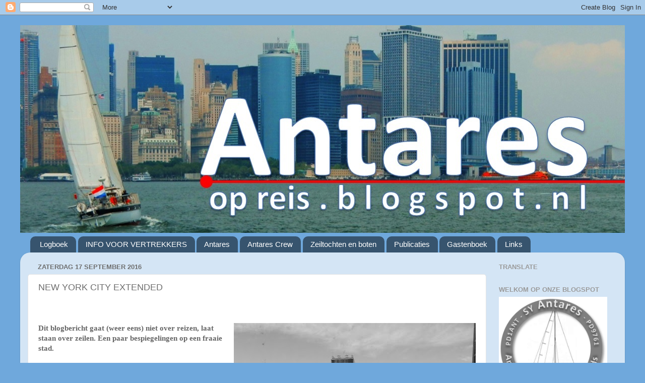

--- FILE ---
content_type: text/html; charset=UTF-8
request_url: https://antaresopreis.blogspot.com/2016/09/new-york-city-extended.html
body_size: 28537
content:
<!DOCTYPE html>
<html class='v2' dir='ltr' lang='nl'>
<head>
<link href='https://www.blogger.com/static/v1/widgets/335934321-css_bundle_v2.css' rel='stylesheet' type='text/css'/>
<meta content='width=1100' name='viewport'/>
<meta content='text/html; charset=UTF-8' http-equiv='Content-Type'/>
<meta content='blogger' name='generator'/>
<link href='https://antaresopreis.blogspot.com/favicon.ico' rel='icon' type='image/x-icon'/>
<link href='http://antaresopreis.blogspot.com/2016/09/new-york-city-extended.html' rel='canonical'/>
<link rel="alternate" type="application/atom+xml" title="Antares op reis - Atom" href="https://antaresopreis.blogspot.com/feeds/posts/default" />
<link rel="alternate" type="application/rss+xml" title="Antares op reis - RSS" href="https://antaresopreis.blogspot.com/feeds/posts/default?alt=rss" />
<link rel="service.post" type="application/atom+xml" title="Antares op reis - Atom" href="https://www.blogger.com/feeds/2277530748529898525/posts/default" />

<link rel="alternate" type="application/atom+xml" title="Antares op reis - Atom" href="https://antaresopreis.blogspot.com/feeds/7678395149472573527/comments/default" />
<!--Can't find substitution for tag [blog.ieCssRetrofitLinks]-->
<link href='https://blogger.googleusercontent.com/img/b/R29vZ2xl/AVvXsEgeNNE5Yhrq0ngMzuDW1k7QxO-fJNfIEu_Gqsux3Z4b6VfKwRPqbzAoRHZoiDTPQJo5yHgB8ZbfmLcZL7AtfW1Ko_HNj5vtQWVegYawUpSQ92-negHGVH1sKsq6ivw8LE23qPIUNfIRldo/s640/DSCF2062.JPG' rel='image_src'/>
<meta content='http://antaresopreis.blogspot.com/2016/09/new-york-city-extended.html' property='og:url'/>
<meta content='NEW YORK CITY EXTENDED' property='og:title'/>
<meta content='          Dit blogbericht gaat (weer eens) niet over reizen, laat staan over zeilen. Een paar bespiegelingen op een fraaie stad.    &#39;New Yor...' property='og:description'/>
<meta content='https://blogger.googleusercontent.com/img/b/R29vZ2xl/AVvXsEgeNNE5Yhrq0ngMzuDW1k7QxO-fJNfIEu_Gqsux3Z4b6VfKwRPqbzAoRHZoiDTPQJo5yHgB8ZbfmLcZL7AtfW1Ko_HNj5vtQWVegYawUpSQ92-negHGVH1sKsq6ivw8LE23qPIUNfIRldo/w1200-h630-p-k-no-nu/DSCF2062.JPG' property='og:image'/>
<title>Antares op reis: NEW YORK CITY EXTENDED</title>
<style id='page-skin-1' type='text/css'><!--
/*-----------------------------------------------
Blogger Template Style
Name:     Picture Window
Designer: Blogger
URL:      www.blogger.com
----------------------------------------------- */
/* Content
----------------------------------------------- */
body {
font: normal normal 15px Arial, Tahoma, Helvetica, FreeSans, sans-serif;
color: #6e6e6e;
background: #6fa8dc none no-repeat scroll center center;
}
html body .region-inner {
min-width: 0;
max-width: 100%;
width: auto;
}
.content-outer {
font-size: 90%;
}
a:link {
text-decoration:none;
color: #c19e46;
}
a:visited {
text-decoration:none;
color: #d3bb7d;
}
a:hover {
text-decoration:underline;
color: #ffc052;
}
.content-outer {
background: transparent none repeat scroll top left;
-moz-border-radius: 0;
-webkit-border-radius: 0;
-goog-ms-border-radius: 0;
border-radius: 0;
-moz-box-shadow: 0 0 0 rgba(0, 0, 0, .15);
-webkit-box-shadow: 0 0 0 rgba(0, 0, 0, .15);
-goog-ms-box-shadow: 0 0 0 rgba(0, 0, 0, .15);
box-shadow: 0 0 0 rgba(0, 0, 0, .15);
margin: 20px auto;
}
.content-inner {
padding: 0;
}
/* Header
----------------------------------------------- */
.header-outer {
background: transparent none repeat-x scroll top left;
_background-image: none;
color: #ffffff;
-moz-border-radius: 0;
-webkit-border-radius: 0;
-goog-ms-border-radius: 0;
border-radius: 0;
}
.Header img, .Header #header-inner {
-moz-border-radius: 0;
-webkit-border-radius: 0;
-goog-ms-border-radius: 0;
border-radius: 0;
}
.header-inner .Header .titlewrapper,
.header-inner .Header .descriptionwrapper {
padding-left: 0;
padding-right: 0;
}
.Header h1 {
font: normal normal 80px Arial, Tahoma, Helvetica, FreeSans, sans-serif;
text-shadow: 1px 1px 3px rgba(0, 0, 0, 0.3);
}
.Header h1 a {
color: #ffffff;
}
.Header .description {
font-size: 130%;
}
/* Tabs
----------------------------------------------- */
.tabs-inner {
margin: .5em 20px 0;
padding: 0;
}
.tabs-inner .section {
margin: 0;
}
.tabs-inner .widget ul {
padding: 0;
background: transparent none repeat scroll bottom;
-moz-border-radius: 0;
-webkit-border-radius: 0;
-goog-ms-border-radius: 0;
border-radius: 0;
}
.tabs-inner .widget li {
border: none;
}
.tabs-inner .widget li a {
display: inline-block;
padding: .5em 1em;
margin-right: .25em;
color: #ffffff;
font: normal normal 15px Arial, Tahoma, Helvetica, FreeSans, sans-serif;
-moz-border-radius: 10px 10px 0 0;
-webkit-border-top-left-radius: 10px;
-webkit-border-top-right-radius: 10px;
-goog-ms-border-radius: 10px 10px 0 0;
border-radius: 10px 10px 0 0;
background: transparent url(https://resources.blogblog.com/blogblog/data/1kt/transparent/black50.png) repeat scroll top left;
border-right: 1px solid transparent;
}
.tabs-inner .widget li:first-child a {
padding-left: 1.25em;
-moz-border-radius-topleft: 10px;
-moz-border-radius-bottomleft: 0;
-webkit-border-top-left-radius: 10px;
-webkit-border-bottom-left-radius: 0;
-goog-ms-border-top-left-radius: 10px;
-goog-ms-border-bottom-left-radius: 0;
border-top-left-radius: 10px;
border-bottom-left-radius: 0;
}
.tabs-inner .widget li.selected a,
.tabs-inner .widget li a:hover {
position: relative;
z-index: 1;
background: transparent url(https://resources.blogblog.com/blogblog/data/1kt/transparent/white80.png) repeat scroll bottom;
color: #336699;
-moz-box-shadow: 0 0 3px rgba(0, 0, 0, .15);
-webkit-box-shadow: 0 0 3px rgba(0, 0, 0, .15);
-goog-ms-box-shadow: 0 0 3px rgba(0, 0, 0, .15);
box-shadow: 0 0 3px rgba(0, 0, 0, .15);
}
/* Headings
----------------------------------------------- */
h2 {
font: bold normal 13px Arial, Tahoma, Helvetica, FreeSans, sans-serif;
text-transform: uppercase;
color: #9b9b9b;
margin: .5em 0;
}
/* Main
----------------------------------------------- */
.main-outer {
background: transparent url(https://resources.blogblog.com/blogblog/data/1kt/transparent/white80.png) repeat scroll top left;
-moz-border-radius: 20px 20px 0 0;
-webkit-border-top-left-radius: 20px;
-webkit-border-top-right-radius: 20px;
-webkit-border-bottom-left-radius: 0;
-webkit-border-bottom-right-radius: 0;
-goog-ms-border-radius: 20px 20px 0 0;
border-radius: 20px 20px 0 0;
-moz-box-shadow: 0 1px 3px rgba(0, 0, 0, .15);
-webkit-box-shadow: 0 1px 3px rgba(0, 0, 0, .15);
-goog-ms-box-shadow: 0 1px 3px rgba(0, 0, 0, .15);
box-shadow: 0 1px 3px rgba(0, 0, 0, .15);
}
.main-inner {
padding: 15px 20px 20px;
}
.main-inner .column-center-inner {
padding: 0 0;
}
.main-inner .column-left-inner {
padding-left: 0;
}
.main-inner .column-right-inner {
padding-right: 0;
}
/* Posts
----------------------------------------------- */
h3.post-title {
margin: 0;
font: normal normal 18px Arial, Tahoma, Helvetica, FreeSans, sans-serif;
}
.comments h4 {
margin: 1em 0 0;
font: normal normal 18px Arial, Tahoma, Helvetica, FreeSans, sans-serif;
}
.date-header span {
color: #6e6e6e;
}
.post-outer {
background-color: #ffffff;
border: solid 1px #e5e5e5;
-moz-border-radius: 5px;
-webkit-border-radius: 5px;
border-radius: 5px;
-goog-ms-border-radius: 5px;
padding: 15px 20px;
margin: 0 -20px 20px;
}
.post-body {
line-height: 1.4;
font-size: 110%;
position: relative;
}
.post-header {
margin: 0 0 1.5em;
color: #a8a8a8;
line-height: 1.6;
}
.post-footer {
margin: .5em 0 0;
color: #a8a8a8;
line-height: 1.6;
}
#blog-pager {
font-size: 140%
}
#comments .comment-author {
padding-top: 1.5em;
border-top: dashed 1px #ccc;
border-top: dashed 1px rgba(128, 128, 128, .5);
background-position: 0 1.5em;
}
#comments .comment-author:first-child {
padding-top: 0;
border-top: none;
}
.avatar-image-container {
margin: .2em 0 0;
}
/* Comments
----------------------------------------------- */
.comments .comments-content .icon.blog-author {
background-repeat: no-repeat;
background-image: url([data-uri]);
}
.comments .comments-content .loadmore a {
border-top: 1px solid #ffc052;
border-bottom: 1px solid #ffc052;
}
.comments .continue {
border-top: 2px solid #ffc052;
}
/* Widgets
----------------------------------------------- */
.widget ul, .widget #ArchiveList ul.flat {
padding: 0;
list-style: none;
}
.widget ul li, .widget #ArchiveList ul.flat li {
border-top: dashed 1px #ccc;
border-top: dashed 1px rgba(128, 128, 128, .5);
}
.widget ul li:first-child, .widget #ArchiveList ul.flat li:first-child {
border-top: none;
}
.widget .post-body ul {
list-style: disc;
}
.widget .post-body ul li {
border: none;
}
/* Footer
----------------------------------------------- */
.footer-outer {
color:#d5d5d5;
background: transparent url(https://resources.blogblog.com/blogblog/data/1kt/transparent/black50.png) repeat scroll top left;
-moz-border-radius: 0 0 20px 20px;
-webkit-border-top-left-radius: 0;
-webkit-border-top-right-radius: 0;
-webkit-border-bottom-left-radius: 20px;
-webkit-border-bottom-right-radius: 20px;
-goog-ms-border-radius: 0 0 20px 20px;
border-radius: 0 0 20px 20px;
-moz-box-shadow: 0 1px 3px rgba(0, 0, 0, .15);
-webkit-box-shadow: 0 1px 3px rgba(0, 0, 0, .15);
-goog-ms-box-shadow: 0 1px 3px rgba(0, 0, 0, .15);
box-shadow: 0 1px 3px rgba(0, 0, 0, .15);
}
.footer-inner {
padding: 10px 20px 20px;
}
.footer-outer a {
color: #f0d6aa;
}
.footer-outer a:visited {
color: #f0db8c;
}
.footer-outer a:hover {
color: #ffc052;
}
.footer-outer .widget h2 {
color: #b7b7b7;
}
/* Mobile
----------------------------------------------- */
html body.mobile {
height: auto;
}
html body.mobile {
min-height: 480px;
background-size: 100% auto;
}
.mobile .body-fauxcolumn-outer {
background: transparent none repeat scroll top left;
}
html .mobile .mobile-date-outer, html .mobile .blog-pager {
border-bottom: none;
background: transparent url(https://resources.blogblog.com/blogblog/data/1kt/transparent/white80.png) repeat scroll top left;
margin-bottom: 10px;
}
.mobile .date-outer {
background: transparent url(https://resources.blogblog.com/blogblog/data/1kt/transparent/white80.png) repeat scroll top left;
}
.mobile .header-outer, .mobile .main-outer,
.mobile .post-outer, .mobile .footer-outer {
-moz-border-radius: 0;
-webkit-border-radius: 0;
-goog-ms-border-radius: 0;
border-radius: 0;
}
.mobile .content-outer,
.mobile .main-outer,
.mobile .post-outer {
background: inherit;
border: none;
}
.mobile .content-outer {
font-size: 100%;
}
.mobile-link-button {
background-color: #c19e46;
}
.mobile-link-button a:link, .mobile-link-button a:visited {
color: #ffffff;
}
.mobile-index-contents {
color: #6e6e6e;
}
.mobile .tabs-inner .PageList .widget-content {
background: transparent url(https://resources.blogblog.com/blogblog/data/1kt/transparent/white80.png) repeat scroll bottom;
color: #336699;
}
.mobile .tabs-inner .PageList .widget-content .pagelist-arrow {
border-left: 1px solid transparent;
}

--></style>
<style id='template-skin-1' type='text/css'><!--
body {
min-width: 1200px;
}
.content-outer, .content-fauxcolumn-outer, .region-inner {
min-width: 1200px;
max-width: 1200px;
_width: 1200px;
}
.main-inner .columns {
padding-left: 0px;
padding-right: 260px;
}
.main-inner .fauxcolumn-center-outer {
left: 0px;
right: 260px;
/* IE6 does not respect left and right together */
_width: expression(this.parentNode.offsetWidth -
parseInt("0px") -
parseInt("260px") + 'px');
}
.main-inner .fauxcolumn-left-outer {
width: 0px;
}
.main-inner .fauxcolumn-right-outer {
width: 260px;
}
.main-inner .column-left-outer {
width: 0px;
right: 100%;
margin-left: -0px;
}
.main-inner .column-right-outer {
width: 260px;
margin-right: -260px;
}
#layout {
min-width: 0;
}
#layout .content-outer {
min-width: 0;
width: 800px;
}
#layout .region-inner {
min-width: 0;
width: auto;
}
body#layout div.add_widget {
padding: 8px;
}
body#layout div.add_widget a {
margin-left: 32px;
}
--></style>
<link href='https://www.blogger.com/dyn-css/authorization.css?targetBlogID=2277530748529898525&amp;zx=fff36343-42c7-4f2b-917f-91ce30d44dd0' media='none' onload='if(media!=&#39;all&#39;)media=&#39;all&#39;' rel='stylesheet'/><noscript><link href='https://www.blogger.com/dyn-css/authorization.css?targetBlogID=2277530748529898525&amp;zx=fff36343-42c7-4f2b-917f-91ce30d44dd0' rel='stylesheet'/></noscript>
<meta name='google-adsense-platform-account' content='ca-host-pub-1556223355139109'/>
<meta name='google-adsense-platform-domain' content='blogspot.com'/>

</head>
<body class='loading variant-open'>
<div class='navbar section' id='navbar' name='Navbar'><div class='widget Navbar' data-version='1' id='Navbar1'><script type="text/javascript">
    function setAttributeOnload(object, attribute, val) {
      if(window.addEventListener) {
        window.addEventListener('load',
          function(){ object[attribute] = val; }, false);
      } else {
        window.attachEvent('onload', function(){ object[attribute] = val; });
      }
    }
  </script>
<div id="navbar-iframe-container"></div>
<script type="text/javascript" src="https://apis.google.com/js/platform.js"></script>
<script type="text/javascript">
      gapi.load("gapi.iframes:gapi.iframes.style.bubble", function() {
        if (gapi.iframes && gapi.iframes.getContext) {
          gapi.iframes.getContext().openChild({
              url: 'https://www.blogger.com/navbar/2277530748529898525?po\x3d7678395149472573527\x26origin\x3dhttps://antaresopreis.blogspot.com',
              where: document.getElementById("navbar-iframe-container"),
              id: "navbar-iframe"
          });
        }
      });
    </script><script type="text/javascript">
(function() {
var script = document.createElement('script');
script.type = 'text/javascript';
script.src = '//pagead2.googlesyndication.com/pagead/js/google_top_exp.js';
var head = document.getElementsByTagName('head')[0];
if (head) {
head.appendChild(script);
}})();
</script>
</div></div>
<div class='body-fauxcolumns'>
<div class='fauxcolumn-outer body-fauxcolumn-outer'>
<div class='cap-top'>
<div class='cap-left'></div>
<div class='cap-right'></div>
</div>
<div class='fauxborder-left'>
<div class='fauxborder-right'></div>
<div class='fauxcolumn-inner'>
</div>
</div>
<div class='cap-bottom'>
<div class='cap-left'></div>
<div class='cap-right'></div>
</div>
</div>
</div>
<div class='content'>
<div class='content-fauxcolumns'>
<div class='fauxcolumn-outer content-fauxcolumn-outer'>
<div class='cap-top'>
<div class='cap-left'></div>
<div class='cap-right'></div>
</div>
<div class='fauxborder-left'>
<div class='fauxborder-right'></div>
<div class='fauxcolumn-inner'>
</div>
</div>
<div class='cap-bottom'>
<div class='cap-left'></div>
<div class='cap-right'></div>
</div>
</div>
</div>
<div class='content-outer'>
<div class='content-cap-top cap-top'>
<div class='cap-left'></div>
<div class='cap-right'></div>
</div>
<div class='fauxborder-left content-fauxborder-left'>
<div class='fauxborder-right content-fauxborder-right'></div>
<div class='content-inner'>
<header>
<div class='header-outer'>
<div class='header-cap-top cap-top'>
<div class='cap-left'></div>
<div class='cap-right'></div>
</div>
<div class='fauxborder-left header-fauxborder-left'>
<div class='fauxborder-right header-fauxborder-right'></div>
<div class='region-inner header-inner'>
<div class='header section' id='header' name='Koptekst'><div class='widget Header' data-version='1' id='Header1'>
<div id='header-inner'>
<a href='https://antaresopreis.blogspot.com/' style='display: block'>
<img alt='Antares op reis' height='412px; ' id='Header1_headerimg' src='https://blogger.googleusercontent.com/img/b/R29vZ2xl/AVvXsEhbTyLDZ8tBd6IElGteHuwWC_8yaGTMjRLobct3HI8WM3RD9GaeFlqVjBnfHHeieBbEn_JgOGgdmStjOUpi9dPaMx-l1qa4-n3VNE0o5IFVLuQK4G_pLqRHqe4i3eva7oe-BbXRolyWP-w/s1600/BANNER+weblog+2.jpg' style='display: block' width='1292px; '/>
</a>
</div>
</div></div>
</div>
</div>
<div class='header-cap-bottom cap-bottom'>
<div class='cap-left'></div>
<div class='cap-right'></div>
</div>
</div>
</header>
<div class='tabs-outer'>
<div class='tabs-cap-top cap-top'>
<div class='cap-left'></div>
<div class='cap-right'></div>
</div>
<div class='fauxborder-left tabs-fauxborder-left'>
<div class='fauxborder-right tabs-fauxborder-right'></div>
<div class='region-inner tabs-inner'>
<div class='tabs section' id='crosscol' name='Alle kolommen'><div class='widget PageList' data-version='1' id='PageList1'>
<h2>Pagina's</h2>
<div class='widget-content'>
<ul>
<li>
<a href='https://antaresopreis.blogspot.com/'>Logboek</a>
</li>
<li>
<a href='https://antaresopreis.blogspot.com/p/info-voor-vertrekkers.html'>INFO VOOR VERTREKKERS</a>
</li>
<li>
<a href='https://antaresopreis.blogspot.com/p/antares.html'>Antares</a>
</li>
<li>
<a href='https://antaresopreis.blogspot.com/p/over-ons.html'>Antares Crew</a>
</li>
<li>
<a href='https://antaresopreis.blogspot.com/p/zeiltochten-en-boten.html'>Zeiltochten en boten</a>
</li>
<li>
<a href='https://antaresopreis.blogspot.com/p/publicaties.html'>Publicaties</a>
</li>
<li>
<a href='https://antaresopreis.blogspot.com/p/gastenboek.html'>Gastenboek</a>
</li>
<li>
<a href='https://antaresopreis.blogspot.com/p/links.html'>Links</a>
</li>
</ul>
<div class='clear'></div>
</div>
</div></div>
<div class='tabs no-items section' id='crosscol-overflow' name='Cross-Column 2'></div>
</div>
</div>
<div class='tabs-cap-bottom cap-bottom'>
<div class='cap-left'></div>
<div class='cap-right'></div>
</div>
</div>
<div class='main-outer'>
<div class='main-cap-top cap-top'>
<div class='cap-left'></div>
<div class='cap-right'></div>
</div>
<div class='fauxborder-left main-fauxborder-left'>
<div class='fauxborder-right main-fauxborder-right'></div>
<div class='region-inner main-inner'>
<div class='columns fauxcolumns'>
<div class='fauxcolumn-outer fauxcolumn-center-outer'>
<div class='cap-top'>
<div class='cap-left'></div>
<div class='cap-right'></div>
</div>
<div class='fauxborder-left'>
<div class='fauxborder-right'></div>
<div class='fauxcolumn-inner'>
</div>
</div>
<div class='cap-bottom'>
<div class='cap-left'></div>
<div class='cap-right'></div>
</div>
</div>
<div class='fauxcolumn-outer fauxcolumn-left-outer'>
<div class='cap-top'>
<div class='cap-left'></div>
<div class='cap-right'></div>
</div>
<div class='fauxborder-left'>
<div class='fauxborder-right'></div>
<div class='fauxcolumn-inner'>
</div>
</div>
<div class='cap-bottom'>
<div class='cap-left'></div>
<div class='cap-right'></div>
</div>
</div>
<div class='fauxcolumn-outer fauxcolumn-right-outer'>
<div class='cap-top'>
<div class='cap-left'></div>
<div class='cap-right'></div>
</div>
<div class='fauxborder-left'>
<div class='fauxborder-right'></div>
<div class='fauxcolumn-inner'>
</div>
</div>
<div class='cap-bottom'>
<div class='cap-left'></div>
<div class='cap-right'></div>
</div>
</div>
<!-- corrects IE6 width calculation -->
<div class='columns-inner'>
<div class='column-center-outer'>
<div class='column-center-inner'>
<div class='main section' id='main' name='Algemeen'><div class='widget Blog' data-version='1' id='Blog1'>
<div class='blog-posts hfeed'>

          <div class="date-outer">
        
<h2 class='date-header'><span>zaterdag 17 september 2016</span></h2>

          <div class="date-posts">
        
<div class='post-outer'>
<div class='post hentry uncustomized-post-template' itemprop='blogPost' itemscope='itemscope' itemtype='http://schema.org/BlogPosting'>
<meta content='https://blogger.googleusercontent.com/img/b/R29vZ2xl/AVvXsEgeNNE5Yhrq0ngMzuDW1k7QxO-fJNfIEu_Gqsux3Z4b6VfKwRPqbzAoRHZoiDTPQJo5yHgB8ZbfmLcZL7AtfW1Ko_HNj5vtQWVegYawUpSQ92-negHGVH1sKsq6ivw8LE23qPIUNfIRldo/s640/DSCF2062.JPG' itemprop='image_url'/>
<meta content='2277530748529898525' itemprop='blogId'/>
<meta content='7678395149472573527' itemprop='postId'/>
<a name='7678395149472573527'></a>
<h3 class='post-title entry-title' itemprop='name'>
NEW YORK CITY EXTENDED
</h3>
<div class='post-header'>
<div class='post-header-line-1'></div>
</div>
<div class='post-body entry-content' id='post-body-7678395149472573527' itemprop='description articleBody'>
<div class="separator" style="clear: both; text-align: center;">
</div>
<br />
<div class="separator" style="clear: both; text-align: center;">
</div>
<br />
<div class="separator" style="clear: both; text-align: center;">
</div>
<div class="separator" style="clear: both; text-align: center;">
<a href="https://blogger.googleusercontent.com/img/b/R29vZ2xl/AVvXsEgeNNE5Yhrq0ngMzuDW1k7QxO-fJNfIEu_Gqsux3Z4b6VfKwRPqbzAoRHZoiDTPQJo5yHgB8ZbfmLcZL7AtfW1Ko_HNj5vtQWVegYawUpSQ92-negHGVH1sKsq6ivw8LE23qPIUNfIRldo/s1600/DSCF2062.JPG" imageanchor="1" style="clear: right; float: right; margin-bottom: 1em; margin-left: 1em;"><img border="0" height="640" src="https://blogger.googleusercontent.com/img/b/R29vZ2xl/AVvXsEgeNNE5Yhrq0ngMzuDW1k7QxO-fJNfIEu_Gqsux3Z4b6VfKwRPqbzAoRHZoiDTPQJo5yHgB8ZbfmLcZL7AtfW1Ko_HNj5vtQWVegYawUpSQ92-negHGVH1sKsq6ivw8LE23qPIUNfIRldo/s640/DSCF2062.JPG" width="480" /></a></div>
<span style="color: #666666; font-family: &quot;georgia&quot; , &quot;times new roman&quot; , serif;"><b>Dit blogbericht gaat (weer eens) niet over reizen, laat staan over zeilen. Een paar bespiegelingen op een fraaie stad.</b></span><br />
<span style="font-family: &quot;georgia&quot; , &quot;times new roman&quot; , serif;"><br /></span>
<span style="color: #666666; font-family: &quot;helvetica neue&quot; , &quot;arial&quot; , &quot;helvetica&quot; , sans-serif;"><b><br /></b></span>
<span style="font-family: &quot;helvetica neue&quot; , &quot;arial&quot; , &quot;helvetica&quot; , sans-serif;"><i>'New York... This concrete jungle where dreams are made of, there's nothing you can't do, now you're in New Yoooooork...'</i> Alicia Keys dreunt uit mijn koptelefoon terwijl ik alles uit mijn benen pers om de trappers van mijn vouwfiets rond te krijgen.&nbsp;</span><br />
<span style="font-family: &quot;helvetica neue&quot; , &quot;arial&quot; , &quot;helvetica&quot; , sans-serif;"><br /></span>
<span style="font-family: &quot;helvetica neue&quot; , &quot;arial&quot; , &quot;helvetica&quot; , sans-serif;">Ik fiets de Queenboro brug omhoog, die Manhatten scheidt van Queens. De helling is stijl, de versnelling van onze oude vouwfiets kapot en mijn benen zijn het fietsen ontwent. Maar het uitzicht is fenomenaal.&nbsp;</span><br />
<span style="font-family: &quot;helvetica neue&quot; , &quot;arial&quot; , &quot;helvetica&quot; , sans-serif;"><br /></span>
<span style="font-family: &quot;helvetica neue&quot; , &quot;arial&quot; , &quot;helvetica&quot; , sans-serif;">Pal naast de brug spiegelt een woontoren van zeker veertig verdiepingen in de zon. Aan de overkant van de rivier flats, kantoorpanden, pakhuizen, industrie en parken zo ver het oog reikt. Het stadion van de New York Yankee's (wat afstamt van het Nederlandse 'Jan Kees') steekt er prominent uit. Daarnaast, al even imponerend, diverse stadions van de US Open, waar momenteel de wereldberoemde tenniswedstrijden worden gehouden.&nbsp;</span><br />
<span style="font-family: &quot;helvetica neue&quot; , &quot;arial&quot; , &quot;helvetica&quot; , sans-serif;"><br /></span>
<span style="font-family: &quot;helvetica neue&quot; , &quot;arial&quot; , &quot;helvetica&quot; , sans-serif;">Rechts de skyline van Manhatten met wolkenkrabbers, helikopters, statige bruggen en oude fabriekshallen van Brooklyn. Een sleepboot vaart tegen de sterke stroom in naar het noorden, twee ferries vliegen de andere kant op.</span><br />
<span style="font-family: &quot;helvetica neue&quot; , &quot;arial&quot; , &quot;helvetica&quot; , sans-serif;"><br /></span>
<br />
<div class="separator" style="clear: both; text-align: center;">
</div>
<span style="font-family: &quot;helvetica neue&quot; , &quot;arial&quot; , &quot;helvetica&quot; , sans-serif;">Een kabinegondel uit de Oostenrijkse Alpen haalt mij naast de brug in. De gondel maakt deel uit van het New Yorkse openbaar vervoerstelsel en is op weg naar Roosevelt Island, een volgebouwd eilandje midden in de East River. </span><i style="font-family: &quot;Helvetica Neue&quot;, Arial, Helvetica, sans-serif;">'These streets will make you feel brand new, big lights will inspire you, that's here in the New York, New Yoooooooork...'</i><span style="font-family: &quot;helvetica neue&quot; , &quot;arial&quot; , &quot;helvetica&quot; , sans-serif;"> zingt Alicia verder.</span><br />
<span style="font-family: &quot;helvetica neue&quot; , &quot;arial&quot; , &quot;helvetica&quot; , sans-serif;"><br /></span>
<br />
<table align="center" cellpadding="0" cellspacing="0" class="tr-caption-container" style="margin-left: auto; margin-right: auto; text-align: center;"><tbody>
<tr><td><a href="https://blogger.googleusercontent.com/img/b/R29vZ2xl/AVvXsEhX13jWfoVCXbHWUIs5vJkU8ViY5TgkqwIXQPM_6zwHoueywCYTEiY-tfqrtQsvI2ZS3vHdlkl_Iry06BkCQP-sHotztRQIC1gZM65QDowBkY6sYrS0-xQRWe2AvLr1OQOmBDlve9gCaPo/s1600/DSC01519+%25282%2529.JPG" imageanchor="1" style="margin-left: auto; margin-right: auto;"><img border="0" height="272" src="https://blogger.googleusercontent.com/img/b/R29vZ2xl/AVvXsEhX13jWfoVCXbHWUIs5vJkU8ViY5TgkqwIXQPM_6zwHoueywCYTEiY-tfqrtQsvI2ZS3vHdlkl_Iry06BkCQP-sHotztRQIC1gZM65QDowBkY6sYrS0-xQRWe2AvLr1OQOmBDlve9gCaPo/s640/DSC01519+%25282%2529.JPG" width="640" /></a></td></tr>
<tr><td class="tr-caption" style="font-size: 12.8px;">Roosevelt Island met daarachter Manhatten en Harlem.</td></tr>
</tbody></table>
<span style="font-family: &quot;helvetica neue&quot; , &quot;arial&quot; , &quot;helvetica&quot; , sans-serif;"><b>HERMINE</b></span><br />
<a href="https://blogger.googleusercontent.com/img/b/R29vZ2xl/AVvXsEiP3VazKOH8VQDnJEJcAvHzKcVZhKEoNkoUSuon9_sSy_uOCRczTW82SyICOG6NYBHiv2_GzAogX1WTjM0OjH3QK_BPddrELEgnXYVOBY9M_VTA2amjSLkWGeDcJouJZe6w1TIYAoXbUE8/s1600/DSCF2148.JPG" imageanchor="1" style="clear: right; float: right; margin-bottom: 1em; margin-left: 1em;"><img border="0" height="300" src="https://blogger.googleusercontent.com/img/b/R29vZ2xl/AVvXsEiP3VazKOH8VQDnJEJcAvHzKcVZhKEoNkoUSuon9_sSy_uOCRczTW82SyICOG6NYBHiv2_GzAogX1WTjM0OjH3QK_BPddrELEgnXYVOBY9M_VTA2amjSLkWGeDcJouJZe6w1TIYAoXbUE8/s400/DSCF2148.JPG" width="400" /></a><span style="font-family: &quot;helvetica neue&quot; , &quot;arial&quot; , &quot;helvetica&quot; , sans-serif;">Het is onze 19e dag in New York. Van de maximaal twee weken die we onszelf hebben gegund, is weinig terecht gekomen. Natuurlijk. Wij krijgen geen genoeg van deze stad. Al gauw besloten we een derde week te blijven. Maar daarna moest het wel afgelopen zijn, we moeten tenslotte ook weer helemaal terug richting Bahama's en ons visum legt een tijdsdruk op, begin december moeten we het land uit zijn. En dus 'zouden' we vandaag onze mooring bij de 79th Street Boat Basin verlaten en richting Atlantic Highlands aan de monding van de Hudson varen en 'zouden' morgen de oceaan op gaan om in een dag en nacht naar Cape May te varen.</span><br />
<span style="font-family: &quot;helvetica neue&quot; , &quot;arial&quot; , &quot;helvetica&quot; , sans-serif;"><br /></span>
<span style="font-family: &quot;helvetica neue&quot; , &quot;arial&quot; , &quot;helvetica&quot; , sans-serif;">'Zouden' ja. Vijf dagen geleden ontwikkelde zich een tropisch laag in de Golf van Mexico. 'Misschien...', dacht de stedenliefhebber in mij, 'kan dat laag zich een beetje fatsoenlijk ontwikkelen, richting noordoosten bewegen en een beetje gaan storen in dit gebied. Dan kunnen wij nog niet vertrekken...'. En zo gaat het in de navolgende dagen. Het tropisch laag groeit uit tot orkaan Hermine en trekt langs de oostkust omhoog richting New York.</span><br />
<span style="font-family: &quot;helvetica neue&quot; , &quot;arial&quot; , &quot;helvetica&quot; , sans-serif;"><br /></span>
<span style="font-family: &quot;helvetica neue&quot; , &quot;arial&quot; , &quot;helvetica&quot; , sans-serif;"><b>VEILIGE PLEK?</b></span><br />
<span style="font-family: &quot;helvetica neue&quot; , &quot;arial&quot; , &quot;helvetica&quot; , sans-serif;">De Hudson rivier waar wij op liggen stroomt hard en met wind-tegen-stroom geeft dat een erg onprettige golfsituatie, die bij harde wind zelfs gevaarlijk wordt. We komen dan vast te zitten aan boord en kunnen geen kant op. Mocht Hermine te dicht bij New York komen, dan zullen we circa vijftig, zestig mijl landinwaarts varen over de Hudson, waar wind en stroming minder sterk zijn.</span><br />
<span style="font-family: &quot;helvetica neue&quot; , &quot;arial&quot; , &quot;helvetica&quot; , sans-serif;"><br /></span>
<br />
<table cellpadding="0" cellspacing="0" class="tr-caption-container" style="float: right; text-align: right;"><tbody>
<tr><td style="text-align: center;"><a href="https://blogger.googleusercontent.com/img/b/R29vZ2xl/AVvXsEiGZ80YuahGQ1i4Lj5y0XmN3Tt8aBGMWmMAUzlZsfFXbPoHlzrI5etKwoPWA5GrPkUHHn1F7eQ91mPT7VujILsnA2R3MOcsmFoet_Gh7rPonZnAsGcYuY06P2WuvYbkaFXJAR8FawpFuGg/s1600/DSCF2161+%25282%2529.JPG" imageanchor="1" style="clear: right; margin-bottom: 1em; margin-left: auto; margin-right: auto; text-align: center;"><img border="0" height="240" src="https://blogger.googleusercontent.com/img/b/R29vZ2xl/AVvXsEiGZ80YuahGQ1i4Lj5y0XmN3Tt8aBGMWmMAUzlZsfFXbPoHlzrI5etKwoPWA5GrPkUHHn1F7eQ91mPT7VujILsnA2R3MOcsmFoet_Gh7rPonZnAsGcYuY06P2WuvYbkaFXJAR8FawpFuGg/s320/DSCF2161+%25282%2529.JPG" width="320" /></a></td></tr>
<tr><td class="tr-caption" style="text-align: center;">Extra lijnen voor 'de grote storm'.</td></tr>
</tbody></table>
<span style="font-family: &quot;helvetica neue&quot; , &quot;arial&quot; , &quot;helvetica&quot; , sans-serif;">Dagelijks houden we de ontwikkelingen van Hermine in de gaten via SSB en gribfiles en zien dat het pad van Hermine bij New York redelijk ver uit de kust zal liggen. In New York naar verwachting niet te veel wind, maar in de kustgebieden zoals Atlantic Highlands moet je absoluut niet zijn. De stedenliefhebber kan tevreden zijn. Maar het wordt nog beter. Hermine zal een aantal dagen voor de kust blijven hangen, wat ons vertrek niet een dag, maar dagen vertraagt.&nbsp;</span><br />
<span style="font-family: &quot;helvetica neue&quot; , &quot;arial&quot; , &quot;helvetica&quot; , sans-serif;"></span><br />
<span style="font-family: &quot;helvetica neue&quot; , &quot;arial&quot; , &quot;helvetica&quot; , sans-serif;"></span>
<span style="font-family: &quot;helvetica neue&quot; , &quot;arial&quot; , &quot;helvetica&quot; , sans-serif;">En dan wordt het helemaal top... De haven biedt de gemoorde boten een plekje aan de&nbsp;</span><span style="font-family: &quot;helvetica neue&quot; , &quot;arial&quot; , &quot;helvetica&quot; , sans-serif;">steiger in de haven aan zo lang Hermine in de buurt is. Zo hebben we opeens het gemak van een havenbox en realiseren ons dat we vergeten waren hoe makkelijk het is als je zo van boord stapt om te douchen of boodschappen te doen. Voor anker moet je altijd plannen; wat gaan we allemaal doen op de kant, wat hebben we daarvoor nodig, dan alles in de bijboot en dan naar de kant varen en een plekje voor de bijboot zoeken.</span><br />
<span style="font-family: &quot;helvetica neue&quot; , &quot;arial&quot; , &quot;helvetica&quot; , sans-serif;"><br /></span>
<br />
<table align="center" cellpadding="0" cellspacing="0" class="tr-caption-container" style="margin-left: auto; margin-right: auto; text-align: center;"><tbody>
<tr><td style="text-align: center;"><a href="https://blogger.googleusercontent.com/img/b/R29vZ2xl/AVvXsEjJ04m-lAeZLWlDAcXVt7bxM9hGbO5v8i7rV_7NQJFFSR182QNAdkAQHwpCBnrGBtT-WtiyxoSLF3zl0InNh_TGC_d1lUXMZke5gSq07_8JfRJTTGIA8rSc5lhaG_s6qXuv9OYMuun69eE/s1600/DSC01462+%25282%2529.JPG" imageanchor="1" style="margin-left: auto; margin-right: auto;"><img border="0" height="266" src="https://blogger.googleusercontent.com/img/b/R29vZ2xl/AVvXsEjJ04m-lAeZLWlDAcXVt7bxM9hGbO5v8i7rV_7NQJFFSR182QNAdkAQHwpCBnrGBtT-WtiyxoSLF3zl0InNh_TGC_d1lUXMZke5gSq07_8JfRJTTGIA8rSc5lhaG_s6qXuv9OYMuun69eE/s640/DSC01462+%25282%2529.JPG" width="640" /></a></td></tr>
<tr><td class="tr-caption" style="text-align: center;">Antares op een plek waar haar bemanning zich prima thuisvoelt. Lekker in de haven midden in NYC, <br />
met metro, bus, fietspad en park op korte afstand en <br />
met&nbsp;douche, wasmachine, droger en ijsblokjesmachine bij de hand.&nbsp;</td></tr>
</tbody></table>
<div class="separator" style="clear: both; text-align: center;">
</div>
<br />
<span style="font-family: &quot;helvetica neue&quot; , &quot;arial&quot; , &quot;helvetica&quot; , sans-serif;"><b>BONUSDAGEN</b></span><br />
<span style="font-family: &quot;helvetica neue&quot; , &quot;arial&quot; , &quot;helvetica&quot; , sans-serif;">Uiteindelijk liggen we maar liefst vijf nachten in de haven. A 150USD/nacht had ons dat normaal gesproken 750USD gekost, maar nu kost het ons niets extra boven de 25USD/nacht die we voor de mooring betalen. De eerste drie dagen is het notabene heerlijk rustig weer, terwijl bij Cape May (waar we zouden zijn als we na twee weken New York waren vertrokken) windsnelheden van 55-65 knopen worden gemeten met windstoten van 75 knopen en meer. Brrr... Wij krijgen een nacht en dag met flinke wind en stuiteren als een gek in de uren dat de vloedstroom sterk is. Daarna is het weer rustig.</span><br />
<span style="font-family: &quot;helvetica neue&quot; , &quot;arial&quot; , &quot;helvetica&quot; , sans-serif;"><br /></span>
<a href="https://blogger.googleusercontent.com/img/b/R29vZ2xl/AVvXsEhe7lD4FQ4Gvy-5hhcpeVfi2bOcfbY_fCGymuZ0anRQOTMR5bCK67ORg8yAAhMDV2GVlnJ9Cl9pP7L_oLB9qJfUT36ohjlapymJ9R14QGulXUSaq6GqE_11c3o220HUYoPaGzbEdMaQ5ek/s1600/DSC01408+%25282%2529.JPG" imageanchor="1" style="margin-left: 1em; margin-right: 1em; text-align: center;"><img border="0" height="256" src="https://blogger.googleusercontent.com/img/b/R29vZ2xl/AVvXsEhe7lD4FQ4Gvy-5hhcpeVfi2bOcfbY_fCGymuZ0anRQOTMR5bCK67ORg8yAAhMDV2GVlnJ9Cl9pP7L_oLB9qJfUT36ohjlapymJ9R14QGulXUSaq6GqE_11c3o220HUYoPaGzbEdMaQ5ek/s640/DSC01408+%25282%2529.JPG" width="640" /></a><br />
<span style="font-family: &quot;helvetica neue&quot; , &quot;arial&quot; , &quot;helvetica&quot; , sans-serif;"><br /></span>
<a href="https://blogger.googleusercontent.com/img/b/R29vZ2xl/AVvXsEhMEowGq6tiTjmnJY0DZFv2K94UNpImsfAtCju1_aghdYrtPIGiV3_nhXVercF9CIb48mgzt16q25fQPpwy9uwuHYL_hLk-VuqtjCmbqr6lpbEaDoPObbUhvgw9V21zM9bx3ZIf-keuw5U/s1600/DSC01531+%25282%2529.JPG" imageanchor="1" style="clear: right; float: right; margin-bottom: 1em; margin-left: 1em;"><img border="0" height="141" src="https://blogger.googleusercontent.com/img/b/R29vZ2xl/AVvXsEhMEowGq6tiTjmnJY0DZFv2K94UNpImsfAtCju1_aghdYrtPIGiV3_nhXVercF9CIb48mgzt16q25fQPpwy9uwuHYL_hLk-VuqtjCmbqr6lpbEaDoPObbUhvgw9V21zM9bx3ZIf-keuw5U/s320/DSC01531+%25282%2529.JPG" width="320" /></a><span style="font-family: &quot;helvetica neue&quot; , &quot;arial&quot; , &quot;helvetica&quot; , sans-serif;">De vijf extra dagen in New York voelen als een bonus. We reizen nog eens naar de uithoeken van de stad en op een rustige zondag pak ik de fietskaart van New York en plan een fietstocht die mij over de Queenboro Bridge naar Williamsburg in Brooklyn brengt. Daarna naar Astoria in Queens, weer over een brug naar een klein eiland tussen de Harlem River en East River en over een volgende brug naar The Bronx.&nbsp;</span><br />
<div class="separator" style="clear: both; text-align: center;">
<a href="https://blogger.googleusercontent.com/img/b/R29vZ2xl/AVvXsEgm0Vwd6zSzQqfI_E3ERwiLyloA2QegTIdyZYZ-Th36zAQuByGx-v4djcaqaoCcMvL8DaTFy2vy8YgogFtL8vOSEwGCfwL5vcScfjyZNTPRqnY_z3dyi1Gpk9daktXk-C9rPPKqej8H4oQ/s1600/DSC01538+%25282%2529.JPG" imageanchor="1" style="clear: right; float: right; margin-bottom: 1em; margin-left: 1em;"><img border="0" height="133" src="https://blogger.googleusercontent.com/img/b/R29vZ2xl/AVvXsEgm0Vwd6zSzQqfI_E3ERwiLyloA2QegTIdyZYZ-Th36zAQuByGx-v4djcaqaoCcMvL8DaTFy2vy8YgogFtL8vOSEwGCfwL5vcScfjyZNTPRqnY_z3dyi1Gpk9daktXk-C9rPPKqej8H4oQ/s320/DSC01538+%25282%2529.JPG" width="320" /></a></div>
<br />
<span style="font-family: &quot;helvetica neue&quot; , &quot;arial&quot; , &quot;helvetica&quot; , sans-serif;">Vervolgens via East Harlem terug door Central Park naar the Upper Westside, waar onze boot ligt.&nbsp;</span><br />
<span style="font-family: &quot;helvetica neue&quot; , &quot;arial&quot; , &quot;helvetica&quot; , sans-serif;"><br /></span>
<a href="https://blogger.googleusercontent.com/img/b/R29vZ2xl/AVvXsEjiwzb4DH_vOHD_iW5P8CeVM_ma79Q5x8JLMGuUK8L4xqGBRVME0Gk17k6Eg4ufn573D0-70Xg1FpdOaZr7DGVC-B4gsFRj0He3dTQSMqgTkOEXrqO-Q43sznVSNNygozgx9dt23CaAqaY/s1600/DSC01582+%25283%2529.JPG" imageanchor="1" style="clear: left; float: left; margin-bottom: 1em; margin-right: 1em; text-align: center;"><img border="0" height="320" src="https://blogger.googleusercontent.com/img/b/R29vZ2xl/AVvXsEjiwzb4DH_vOHD_iW5P8CeVM_ma79Q5x8JLMGuUK8L4xqGBRVME0Gk17k6Eg4ufn573D0-70Xg1FpdOaZr7DGVC-B4gsFRj0He3dTQSMqgTkOEXrqO-Q43sznVSNNygozgx9dt23CaAqaY/s320/DSC01582+%25283%2529.JPG" width="267" /></a><span style="font-family: &quot;helvetica neue&quot; , &quot;arial&quot; , &quot;helvetica&quot; , sans-serif;">Het is prachtig zonnig weer. Ik fiets door parken waar de velden vol zitten met picknickende families, barbecues branden, er wordt gehonkbald en gevolleybald. Door wijken waar oude pakhuizen worden omgebouwd tot exclusieve lofts. Langs dichtgetimmerde gebouwen, over een glad fietspad dat twee kilometer lang onder de stenen bogen van een kathedraal achtig spoorviaduct loopt, langs een housemusic festival, via semi-professionele honkbalwedstrijden en door woonstraten met slaperige huizen langs boomrijke straten.</span><br />
<br />
<div class="separator" style="clear: both; text-align: center;">
<a href="https://blogger.googleusercontent.com/img/b/R29vZ2xl/AVvXsEgdzqokOgq1XfAfMD3C7hxN4u4Z3EItTO9CycJBdkyBnPPrSI5q1U1IiR06AT4zfm9QulpyhjmvcWHFfvK8cQa1R_yGxh-rNvMyIVr03jBcoMdKAhWlt5sq2ghkLeSYE1x6qN_kd7JmdkY/s1600/DSC01566+%25282%2529.JPG" imageanchor="1" style="margin-left: 1em; margin-right: 1em;"><img border="0" height="224" src="https://blogger.googleusercontent.com/img/b/R29vZ2xl/AVvXsEgdzqokOgq1XfAfMD3C7hxN4u4Z3EItTO9CycJBdkyBnPPrSI5q1U1IiR06AT4zfm9QulpyhjmvcWHFfvK8cQa1R_yGxh-rNvMyIVr03jBcoMdKAhWlt5sq2ghkLeSYE1x6qN_kd7JmdkY/s640/DSC01566+%25282%2529.JPG" width="640" /></a></div>
<br />
<div class="separator" style="clear: both; text-align: center;">
</div>
<br />
<span style="font-family: &quot;helvetica neue&quot; , &quot;arial&quot; , &quot;helvetica&quot; , sans-serif;"><b>METAMORFOSE</b></span><br />
<span style="font-family: &quot;helvetica neue&quot; , &quot;arial&quot; , &quot;helvetica&quot; , sans-serif;">Circa vijfentwintig kilometer op het oude, verroeste vouwfietsje waarvan alleen de hoogste versnelling werkt. Ik krijg er geen genoeg van. Het voelt ook best bizar dat ik hier zo maar kan fietsen. Geen moment voelen wij ons onveilig in het Post-Giuliani New York. Hoe anders was deze stad in de jaren '70 en '80? De stad ging in 1975 failliet. Grote delen -ik vermoed alle delen- die ik vandaag fiets waren absolute no-go areas in en lang na die tijd. Criminaliteit was torenhoog, drie moorden per dag, 'gangs' regeerden de wijken. Onvoorstelbaar wat een metamorfose deze stad doorgemaakte. Het harde optreden in de tijd van burgemeester Giuliani heeft de basis gelegd voor de prettige stad die wij nu zien. Ik herinner mij nog furieuze speeches die hij hield, die ik twintig jaar geleden op tv zag. Geliefd en verguisd, maar fascinerend wat hij heeft bereikt.</span><br />
<span style="font-family: &quot;helvetica neue&quot; , &quot;arial&quot; , &quot;helvetica&quot; , sans-serif;"><br /></span>
<br />
<table cellpadding="0" cellspacing="0" class="tr-caption-container" style="float: left; margin-right: 1em; text-align: left;"><tbody>
<tr><td style="text-align: center;"><a href="https://blogger.googleusercontent.com/img/b/R29vZ2xl/AVvXsEi2T08R2lp9dA7Wpr3r7BiOfDz2_zhBH5j4j4xWqm1cVpPqKF6QbiaYwXq2eyaGWk0unZ_0sfLIfW-xyNugRKPZDeiyHyz-hNACNoon5kE0m7DC0zLKVjIrEDeDSedJAW0H0gjcMa4fXaI/s1600/DSCF2076+%25282%2529.JPG" imageanchor="1" style="clear: left; font-family: &quot;Helvetica Neue&quot;, Arial, Helvetica, sans-serif; margin-bottom: 1em; margin-left: auto; margin-right: auto; text-align: center;"><img border="0" height="240" src="https://blogger.googleusercontent.com/img/b/R29vZ2xl/AVvXsEi2T08R2lp9dA7Wpr3r7BiOfDz2_zhBH5j4j4xWqm1cVpPqKF6QbiaYwXq2eyaGWk0unZ_0sfLIfW-xyNugRKPZDeiyHyz-hNACNoon5kE0m7DC0zLKVjIrEDeDSedJAW0H0gjcMa4fXaI/s320/DSCF2076+%25282%2529.JPG" width="320" /></a></td></tr>
<tr><td class="tr-caption" style="text-align: center;">Quirijn op zijn nieuwe step in een skatepark in Queens.</td></tr>
</tbody></table>
<span style="font-family: &quot;helvetica neue&quot; , &quot;arial&quot; , &quot;helvetica&quot; , sans-serif;">De uitvloeiselen van zijn harde lijn zie je nog altijd terug als je er oog voor hebt.&nbsp;</span><br />
<span style="font-family: &quot;helvetica neue&quot; , &quot;arial&quot; , &quot;helvetica&quot; , sans-serif;"><br /></span>
<span style="font-family: &quot;helvetica neue&quot; , &quot;arial&quot; , &quot;helvetica&quot; , sans-serif;">&gt; Met Antares voeren we langs het gevangeniseiland dat een stad op zich is met circa 20.000 gevangenen.&nbsp;</span><br />
<span style="font-family: &quot;helvetica neue&quot; , &quot;arial&quot; , &quot;helvetica&quot; , sans-serif;"><br /></span>
<span style="font-family: &quot;helvetica neue&quot; , &quot;arial&quot; , &quot;helvetica&quot; , sans-serif;">&gt; Op politieauto's prijken stickers die melden dat je 10.000USD ontvangt als je iemand aangeeft die een politieman heeft gedood.&nbsp;</span><br />
<span style="font-family: &quot;helvetica neue&quot; , &quot;arial&quot; , &quot;helvetica&quot; , sans-serif;"><br /></span>
<span style="font-family: &quot;helvetica neue&quot; , &quot;arial&quot; , &quot;helvetica&quot; , sans-serif;">&gt; In de metro hangen posters met een foto van ene Mason die aan de autoriteiten meldde dat een aantal auto's verkeerd stond geparkeerd. Het voelt beklemmend voor ons, Big Brother achtig, maar heeft kennelijk wel het gewenste effect van orde. 'Zo houdt je een stad leefbaar waar we met zijn allen op een kleine ruimte samenleven', roept Mason ons vanaf de metroposter na.</span><br />
<br />
<span style="font-family: &quot;helvetica neue&quot; , &quot;arial&quot; , &quot;helvetica&quot; , sans-serif;"><br /></span>
<span style="font-family: &quot;helvetica neue&quot; , &quot;arial&quot; , &quot;helvetica&quot; , sans-serif;"><b>LOWER EAST SIDE</b></span><br />
<table cellpadding="0" cellspacing="0" class="tr-caption-container" style="float: right; margin-left: 1em; text-align: right;"><tbody>
<tr><td style="text-align: center;"><a href="https://blogger.googleusercontent.com/img/b/R29vZ2xl/AVvXsEgfy3Ll0efNIR-FH06CZ2-VVjyefaFlZZ_acGpdCOMZomJgucL5JG7WhZ4U-b50laUHGDFWFUPCKk8cGZamZ2X-UdjJ5HR9iQGi52OlunXw2vk7gplA76qLx-YgEBANnWgCqPBzG_yqgfc/s1600/DSCF2343+%25282%2529.JPG" imageanchor="1" style="clear: right; margin-bottom: 1em; margin-left: auto; margin-right: auto; text-align: center;"><img border="0" height="400" src="https://blogger.googleusercontent.com/img/b/R29vZ2xl/AVvXsEgfy3Ll0efNIR-FH06CZ2-VVjyefaFlZZ_acGpdCOMZomJgucL5JG7WhZ4U-b50laUHGDFWFUPCKk8cGZamZ2X-UdjJ5HR9iQGi52OlunXw2vk7gplA76qLx-YgEBANnWgCqPBzG_yqgfc/s400/DSCF2343+%25282%2529.JPG" width="280" /></a></td></tr>
<tr><td class="tr-caption" style="text-align: center;">Briefje op een lantaarnpaal: 500USD voor<br />
een verloren kat! We overwegen om een<br />
aantal kooitjes aan te schaffen en iedere<br />
week vier katten te vangen... Mooi handeltje.&nbsp;</td></tr>
</tbody></table>
<span style="font-family: &quot;helvetica neue&quot; , &quot;arial&quot; , &quot;helvetica&quot; , sans-serif;">Ook binnen Manhatten waren er veel no-goes. Zoals Lower East Side. We spreken Bill, een local die ook met zijn boot bij 79th ligt. Hij is docent op een highschool in New York en vertelt dat hij het tot in de jaren '90 erg onaangenaam vond om op huisbezoek te gaan in de Lower East. 'Ik liep dan in het midden van de straat in plaats van op het trottoir. Op het trottoir kon je ieder moment bonje krijgen met 'gangs' en als het hen niet beviel werd je in het gunstigste geval in elkaar geslagen'.</span><br />
<span style="font-family: &quot;helvetica neue&quot; , &quot;arial&quot; , &quot;helvetica&quot; , sans-serif;"><br /></span>
<span style="font-family: &quot;helvetica neue&quot; , &quot;arial&quot; , &quot;helvetica&quot; , sans-serif;">Tegenwoordig is Lower East Side semi-hip. Als Hedda, Quirijn en ik er een paar dagen eerder wandelen, zien we dichtgetimmerde panden schouder aan schouder met nieuwe appartementen. We wandelen langs gebouw 'Forward', dat eind 19e eeuw gebouwd is als sociaal centrum, een soort buurtcentrum voor Europese immigranten die in de wijk neerstreken en er in grote armoede leefden. Het hoofd van Karl Marx is in steen uitgehouwen boven de ingang. Nu zitten er appartementen in met koopprijzen rond tien miljoen USD. Wat zou Marx daarvan denken? We kunnen het helaas niet aan zijn gebeeldhouwde kop aflezen.</span><br />
<span style="font-family: &quot;helvetica neue&quot; , &quot;arial&quot; , &quot;helvetica&quot; , sans-serif;"><br /></span>
<br />
<div class="separator" style="clear: both; text-align: center;">
</div>
<br />
<span style="font-family: &quot;helvetica neue&quot; , &quot;arial&quot; , &quot;helvetica&quot; , sans-serif;"><br /></span>
<br />
<br />
<span style="font-family: &quot;helvetica neue&quot; , &quot;arial&quot; , &quot;helvetica&quot; , sans-serif;"><b>VERGROENING</b></span><br />
<a href="https://blogger.googleusercontent.com/img/b/R29vZ2xl/AVvXsEjDM2y_ZcTylX9ANeIE3aEoBVunBb8iQAoy0G8WqGSpI9WpePbu4Ml_S9raUOIMC7Akb9yL6LxcnoAm3zp4VFso_bsEEBxOa03hjc6gNlTAxknkxpBUOfBQx9jvJLlpi5676qClPvx6nsA/s1600/DSC01537+%25282%2529.JPG" imageanchor="1" style="clear: right; float: right; margin-bottom: 1em; margin-left: 1em; text-align: center;"><img border="0" height="145" src="https://blogger.googleusercontent.com/img/b/R29vZ2xl/AVvXsEjDM2y_ZcTylX9ANeIE3aEoBVunBb8iQAoy0G8WqGSpI9WpePbu4Ml_S9raUOIMC7Akb9yL6LxcnoAm3zp4VFso_bsEEBxOa03hjc6gNlTAxknkxpBUOfBQx9jvJLlpi5676qClPvx6nsA/s320/DSC01537+%25282%2529.JPG" width="320" /></a><span style="font-family: &quot;helvetica neue&quot; , &quot;arial&quot; , &quot;helvetica&quot; , sans-serif;">Na het terugdringen van de criminaliteit kwam de leefbaarheid op de agenda, niet in de laatste plaats onder de latere burgemeester Bloomberg.&nbsp;</span><br />
<span style="font-family: &quot;helvetica neue&quot; , &quot;arial&quot; , &quot;helvetica&quot; , sans-serif;"><br /></span>
<span style="font-family: &quot;helvetica neue&quot; , &quot;arial&quot; , &quot;helvetica&quot; , sans-serif;">De stad 'vergroent'; parken zijn prachtig opgeknapt, overal vind je tappunten waar je water kunt drinken of je flesje bijvullen, speeltuinen zijn fraai en verzorgd, er staan palen op straat waar je gratis wifi hebt. Langs de hele westzijde van Manhatten loopt pal aan de Hudson een fietsroute, grote delen door een park. Ook op andere plekken in de stad krijgt de fiets meer ruimte in de vorm van vrijliggende&nbsp;</span><span style="font-family: &quot;helvetica neue&quot; , &quot;arial&quot; , &quot;helvetica&quot; , sans-serif;">fietspaden.&nbsp;</span><span style="font-family: &quot;helvetica neue&quot; , &quot;arial&quot; , &quot;helvetica&quot; , sans-serif;">-Maar ook in de mindset van New Yorkers krijgt de fiets kennelijk een plek. In al die dagen dat wij er rondfietsten werd er geen enkele keer naar ons getoeterd, zelfs niet als we over de zes banen brede Avenues crosten tussen de taxi's.-&nbsp;</span><br />
<table cellpadding="0" cellspacing="0" class="tr-caption-container" style="float: left; margin-right: 1em; text-align: left;"><tbody>
<tr><td style="text-align: center;"><a href="https://blogger.googleusercontent.com/img/b/R29vZ2xl/AVvXsEiU7U0Qf4r-otuWgIMkxgZgXEEsEEo-M0OHWFf90IyAEjACI5cnjkmxBQnFbJsiIicti6T1LmKDzmQBkM68kbhGxl-n4Fobk9m4MwAvcfr42dP6wU722wRRk26clIV60nur5cVbcKjx46U/s1600/DSCF2346+%25282%2529.JPG" imageanchor="1" style="clear: left; font-family: &quot;Helvetica Neue&quot;, Arial, Helvetica, sans-serif; margin-bottom: 1em; margin-left: auto; margin-right: auto; text-align: center;"><img border="0" height="200" src="https://blogger.googleusercontent.com/img/b/R29vZ2xl/AVvXsEiU7U0Qf4r-otuWgIMkxgZgXEEsEEo-M0OHWFf90IyAEjACI5cnjkmxBQnFbJsiIicti6T1LmKDzmQBkM68kbhGxl-n4Fobk9m4MwAvcfr42dP6wU722wRRk26clIV60nur5cVbcKjx46U/s200/DSCF2346+%25282%2529.JPG" width="150" /></a></td></tr>
<tr><td class="tr-caption" style="text-align: center;">Internet paal met wifi hotspot</td></tr>
</tbody></table>
<span style="font-family: &quot;helvetica neue&quot; , &quot;arial&quot; , &quot;helvetica&quot; , sans-serif;"><br /></span>
<span style="font-family: &quot;helvetica neue&quot; , &quot;arial&quot; , &quot;helvetica&quot; , sans-serif;">Een verhoogde voormalige spoorbaan is omgebouwd tot park (Highline). We zien oude foto's van Bryantpark, achter de Public Library aan 42th Street. In de jaren '80 overheersten de junks en drugsdealers en zaten er stoute bioscopen in de omringende gebouwen. Nu staan er honderden tafeltjes en stoeltjes los in het park. Je kunt er kinderboeken lezen en bordspellen spelen, gelieve na gebruik terug te zetten in de daarvoor bestemde kast. Wij verbazen ons erover dat al die tafels, stoelen en andere spullen niet gejat worden. Dagelijks zijn er gratis activiteiten zoals yoga lessen, jongleren en optredens. Iemand speelt op een piano op het gras. De straten van New York zijn geveegd, de ramen gewassen en het koper gepoetst. Jaarlijks bezoeken vijftien miljoen toeristen de stad en een deel van de voormalige gang-boys vindt werk in het verkopen van tickets voor de toeristenbus of musical.</span><br />
<span style="font-family: &quot;helvetica neue&quot; , &quot;arial&quot; , &quot;helvetica&quot; , sans-serif;"><br /></span>
<span style="font-family: &quot;helvetica neue&quot; , &quot;arial&quot; , &quot;helvetica&quot; , sans-serif;"><b><br /></b></span>
<span style="font-family: &quot;helvetica neue&quot; , &quot;arial&quot; , &quot;helvetica&quot; , sans-serif;"><b><br /></b></span>
<span style="font-family: &quot;helvetica neue&quot; , &quot;arial&quot; , &quot;helvetica&quot; , sans-serif;"><b><br /></b></span>
<span style="font-family: &quot;helvetica neue&quot; , &quot;arial&quot; , &quot;helvetica&quot; , sans-serif;"><b><br /></b></span>
<span style="font-family: &quot;helvetica neue&quot; , &quot;arial&quot; , &quot;helvetica&quot; , sans-serif;"><b>LOW BUDGET MUSEUMBEZOEK</b></span><br />
<table cellpadding="0" cellspacing="0" class="tr-caption-container" style="float: right; margin-left: 1em; text-align: right;"><tbody>
<tr><td style="text-align: center;"><a href="https://blogger.googleusercontent.com/img/b/R29vZ2xl/AVvXsEg5My4S732-G-Pbjyw6t0CDWKGLC5q7HzE5gLEpv_1k34Xtl595DwzVsorUTHbNPSqsTcKMHJLHcqqIp12NHX8NU3ZjhFHKJxDogdgA2Fy3ImUlmqY6OpDqaUF5-vE_1OECX64wR_JsnHU/s1600/DSCF2478.JPG" imageanchor="1" style="clear: right; font-family: &quot;Helvetica Neue&quot;, Arial, Helvetica, sans-serif; margin-bottom: 1em; margin-left: auto; margin-right: auto; text-align: center;"><img border="0" height="320" src="https://blogger.googleusercontent.com/img/b/R29vZ2xl/AVvXsEg5My4S732-G-Pbjyw6t0CDWKGLC5q7HzE5gLEpv_1k34Xtl595DwzVsorUTHbNPSqsTcKMHJLHcqqIp12NHX8NU3ZjhFHKJxDogdgA2Fy3ImUlmqY6OpDqaUF5-vE_1OECX64wR_JsnHU/s320/DSCF2478.JPG" width="240" /></a></td></tr>
<tr><td class="tr-caption" style="text-align: center;">De laatste dino-aanwinst (2014) is zo groot, die <br />
past niet&nbsp;in de daarvoor bestemde ruimte ...</td></tr>
</tbody></table>
<span style="font-family: &quot;helvetica neue&quot; , &quot;arial&quot; , &quot;helvetica&quot; , sans-serif;">Zo dwalen mijn gedachten over de stad tijdens mijn fietsdagje. Het is al weer bijna donker als ik Central Park uit fiets ter hoogte van het Natural Historical Museum.&nbsp;</span><br />
<span style="font-family: &quot;helvetica neue&quot; , &quot;arial&quot; , &quot;helvetica&quot; , sans-serif;"><br /></span>
<span style="font-family: &quot;helvetica neue&quot; , &quot;arial&quot; , &quot;helvetica&quot; , sans-serif;">Gisteren bezochten we dat museum, dat met een entreeprijs van 24USD per persoon ver boven ons cruisersbudget ligt. Maar, het aardige van veel musea in New York is, dat de prijzen 'suggested admission' zijn. Een adviesprijs. Je mag ook minder betalen dus en zo wordt een museumbezoek voor ons haalbaar.&nbsp;</span><br />
<span style="font-family: &quot;helvetica neue&quot; , &quot;arial&quot; , &quot;helvetica&quot; , sans-serif;"><br /></span>
<a href="https://blogger.googleusercontent.com/img/b/R29vZ2xl/AVvXsEi3M-QN4UFdTkKAKK0ktyxF__Mbihsn7pnklEsdLHsyG5tp1DEY4dZxLU8xgebK9H2JennU87QyJKeJj-F92Y5YL90ShCbquLnTasO5sFgvT-85ceht0jb_zDnlEqPjziOFvhnn93kmNf8/s1600/DSCF2528+%25282%2529.JPG" imageanchor="1" style="clear: left; float: left; font-family: &quot;Helvetica Neue&quot;, Arial, Helvetica, sans-serif; margin-bottom: 1em; margin-right: 1em; text-align: center;"><img border="0" height="173" src="https://blogger.googleusercontent.com/img/b/R29vZ2xl/AVvXsEi3M-QN4UFdTkKAKK0ktyxF__Mbihsn7pnklEsdLHsyG5tp1DEY4dZxLU8xgebK9H2JennU87QyJKeJj-F92Y5YL90ShCbquLnTasO5sFgvT-85ceht0jb_zDnlEqPjziOFvhnn93kmNf8/s320/DSCF2528+%25282%2529.JPG" width="320" /></a><span style="font-family: &quot;helvetica neue&quot; , &quot;arial&quot; , &quot;helvetica&quot; , sans-serif;">Wij vinden dat we vijf USD p.p. kunnen betalen. Dus 15 voor ons drieën. 'Well' zegt de mevrouw achter de balie 'technically, you can pay 5usd for the three of you together'. Of dat ook goed is? Prima, vinden wij. Als we over vele jaren nog eens een stedentrip naar NYC maken, zullen we de volle prijs betalen.</span><br />
<div class="separator" style="clear: both; text-align: center;">
</div>
<br />
<div class="separator" style="clear: both; text-align: center;">
<a href="https://blogger.googleusercontent.com/img/b/R29vZ2xl/AVvXsEilYuFyjoOn_9L_ZRaSyGfS24GEE66Viq8DLxLyA7gSbEF91RzxlBntFzegrxQC3VTMjMG_oTQ0H-xkETaFzZ6qaiXHIxKTjcahOwgvebS7qbwfBG52_XceANcg8AM-nfwY0hUg4ELWvzg/s1600/DSCF2530+%25282%2529.JPG" imageanchor="1" style="clear: left; float: left; font-family: &quot;Helvetica Neue&quot;, Arial, Helvetica, sans-serif; margin-bottom: 1em; margin-right: 1em; text-align: center;"><img border="0" height="161" src="https://blogger.googleusercontent.com/img/b/R29vZ2xl/AVvXsEilYuFyjoOn_9L_ZRaSyGfS24GEE66Viq8DLxLyA7gSbEF91RzxlBntFzegrxQC3VTMjMG_oTQ0H-xkETaFzZ6qaiXHIxKTjcahOwgvebS7qbwfBG52_XceANcg8AM-nfwY0hUg4ELWvzg/s320/DSCF2530+%25282%2529.JPG" width="320" /></a></div>
<br />
<span style="font-family: &quot;helvetica neue&quot; , &quot;arial&quot; , &quot;helvetica&quot; , sans-serif;"><br /></span>
<span style="font-family: &quot;helvetica neue&quot; , &quot;arial&quot; , &quot;helvetica&quot; , sans-serif;"><br /></span>
<span style="font-family: &quot;helvetica neue&quot; , &quot;arial&quot; , &quot;helvetica&quot; , sans-serif;"><br /></span>
<br />
<table cellpadding="0" cellspacing="0" class="tr-caption-container" style="float: right; margin-left: 1em; text-align: right;"><tbody>
<tr><td style="text-align: center;"><a href="https://blogger.googleusercontent.com/img/b/R29vZ2xl/AVvXsEj1RvQ7OGthqiHB0KlW35YX7L4IrEfuh17WTu7I1O9hxWu_lASUE1CPl20EWY6bCaPJSRY4KYIFPb3id2JZdjaxp5P_8t_XXLLOC1FyRkS5Vo5DM0ufwqxP6kNiF6uuc6ZIOv-fYcohhu0/s1600/DSCF2415+%25282%2529.JPG" imageanchor="1" style="clear: right; margin-bottom: 1em; margin-left: auto; margin-right: auto;"><img border="0" height="240" src="https://blogger.googleusercontent.com/img/b/R29vZ2xl/AVvXsEj1RvQ7OGthqiHB0KlW35YX7L4IrEfuh17WTu7I1O9hxWu_lASUE1CPl20EWY6bCaPJSRY4KYIFPb3id2JZdjaxp5P_8t_XXLLOC1FyRkS5Vo5DM0ufwqxP6kNiF6uuc6ZIOv-fYcohhu0/s320/DSCF2415+%25282%2529.JPG" width="320" /></a></td></tr>
<tr><td class="tr-caption" style="text-align: center;">Quirijn is vandaag de fotograaf en maakt 378 foto's<br />
in het museum...</td></tr>
</tbody></table>
<table cellpadding="0" cellspacing="0" class="tr-caption-container" style="float: right; text-align: right;"><tbody>
<tr><td style="text-align: center;"><a href="https://blogger.googleusercontent.com/img/b/R29vZ2xl/AVvXsEiAeONPAQhHppAoyQvq3m_XjpFslRjhHDhpUS9Bh8Po70zERW5YkwZlPueBV7Sfqbf3MnNXD5dcw_3fpUSsoEyGSbzD06z7i_lAwIOa4LHmLG9c8bS0cqDtQqzwPF7-pY7MQ4TJa4poi7E/s1600/DSCF2547+%25282%2529.JPG" imageanchor="1" style="clear: right; margin-bottom: 1em; margin-left: auto; margin-right: auto;"><img border="0" height="176" src="https://blogger.googleusercontent.com/img/b/R29vZ2xl/AVvXsEiAeONPAQhHppAoyQvq3m_XjpFslRjhHDhpUS9Bh8Po70zERW5YkwZlPueBV7Sfqbf3MnNXD5dcw_3fpUSsoEyGSbzD06z7i_lAwIOa4LHmLG9c8bS0cqDtQqzwPF7-pY7MQ4TJa4poi7E/s320/DSCF2547+%25282%2529.JPG" width="320" /></a></td></tr>
<tr><td class="tr-caption" style="text-align: center;"><span style="font-family: &quot;times&quot; , &quot;times new roman&quot; , serif;">en solliciteert ook naar een plekje in het museum.</span></td></tr>
</tbody></table>
<span style="font-family: &quot;helvetica neue&quot; , &quot;arial&quot; , &quot;helvetica&quot; , sans-serif;">Bij het Metropolitan Museum kan het nog veel creatiever, zo horen we op de haven van Bill. We hebben het zelf niet geprobeerd, maar mocht je eens in de buurt zijn en op een creatieve manier je museumkosten besparen, dit is de truc... Je loopt het museum in, om de kassa's heen en dan wandel je door naar de uitgang. Voor de uitgang is links een muur waar mensen die het museum verlaten een sticker opplakken. Dat is een sticker waarmee je later weer het museum in kunt, als je even een luchtje wilt scheppen ofzo. Je loopt dan volgens Bill naar die muur, doet net of je er stickers op plakt, maar pakt er juist een paar af. Daarmee loop je naar buiten, plakt een sticker op al je reisgenoten en wandelt gezamenlijk zo weer het museum binnen. Bespaart ook tijd omdat je niet in de rij voor de kassa hoeft te staan. Het schijnt een goed gebruik te zijn onder New Yorkers die even een uurtje museum willen.</span><br />
<span style="font-family: &quot;helvetica neue&quot; , &quot;arial&quot; , &quot;helvetica&quot; , sans-serif;"></span><br />
<span style="font-family: &quot;helvetica neue&quot; , &quot;arial&quot; , &quot;helvetica&quot; , sans-serif;"></span>
<span style="font-family: &quot;helvetica neue&quot; , &quot;arial&quot; , &quot;helvetica&quot; , sans-serif;"><b><br /></b></span>
<span style="font-family: &quot;helvetica neue&quot; , &quot;arial&quot; , &quot;helvetica&quot; , sans-serif;"><b><br /></b></span>
<span style="font-family: &quot;helvetica neue&quot; , &quot;arial&quot; , &quot;helvetica&quot; , sans-serif;"><b><br /></b></span>
<b style="font-family: &quot;Helvetica Neue&quot;, Arial, Helvetica, sans-serif;"><br /></b>
<b style="font-family: &quot;Helvetica Neue&quot;, Arial, Helvetica, sans-serif;">PLANNEN</b><br />
<span style="font-family: &quot;helvetica neue&quot; , &quot;arial&quot; , &quot;helvetica&quot; , sans-serif;">Ik vervolg mijn fietsroute naar het Boat Basin over een nieuw aangelegde fietsstrook op de 79th Street. Nog maar drie dagen en New York zit er echt op.&nbsp;</span><br />
<span style="font-family: &quot;helvetica neue&quot; , &quot;arial&quot; , &quot;helvetica&quot; , sans-serif;"><br /></span>
<br />
<table cellpadding="0" cellspacing="0" class="tr-caption-container" style="float: left; text-align: left;"><tbody>
<tr><td style="text-align: center;"><a href="https://blogger.googleusercontent.com/img/b/R29vZ2xl/AVvXsEjURFErBhdHx4IFl6ortiZ86ZAL6qayZl9FBHEB-YTtCEq5NrMzXYXDkrYy_7BhrQX-zf__ILvZiBKT8Z-xbObO1Lx77Yep55mOK4XHm2ESq9hbxku9Q-bHH2mD7VGwmB_tdECXVbj59LM/s1600/DSCF2298.JPG" imageanchor="1" style="clear: left; margin-bottom: 1em; margin-left: auto; margin-right: auto; text-align: center;"><img border="0" height="400" src="https://blogger.googleusercontent.com/img/b/R29vZ2xl/AVvXsEjURFErBhdHx4IFl6ortiZ86ZAL6qayZl9FBHEB-YTtCEq5NrMzXYXDkrYy_7BhrQX-zf__ILvZiBKT8Z-xbObO1Lx77Yep55mOK4XHm2ESq9hbxku9Q-bHH2mD7VGwmB_tdECXVbj59LM/s400/DSCF2298.JPG" width="300" /></a></td></tr>
<tr><td class="tr-caption" style="text-align: center;">Laatste bezoekje aan Times Square. Het zit er echt op...</td></tr>
</tbody></table>
<span style="font-family: &quot;helvetica neue&quot; , &quot;arial&quot; , &quot;helvetica&quot; , sans-serif;">Het afscheid valt ons zwaar, maar aan de horizon liggen nieuwe avonturen. We prijzen ons gelukkig met de mogelijkheid om met onze eigen boot New York te bezoeken. Het is waarschijnlijk de meest betaalbare manier om deze stad te bezoeken en ook nog eens heerlijk om na een lange dag de rust van je eigen drijvend huis te vinden. Om over het uitzicht vanaf het water nog maar niet te spreken.&nbsp;</span><br />
<span style="font-family: &quot;helvetica neue&quot; , &quot;arial&quot; , &quot;helvetica&quot; , sans-serif;"></span><br />
<span style="font-family: &quot;helvetica neue&quot; , &quot;arial&quot; , &quot;helvetica&quot; , sans-serif;"></span>
<span style="font-family: &quot;helvetica neue&quot; , &quot;arial&quot; , &quot;helvetica&quot; , sans-serif;">Tja, Hedda en ik lieten onze gedachten al even gaan en fantaseerden over een scenario waarin we ooit eens een half jaar met een (zeil)boot hier in New York kunnen verblijven. Lekker een paar maanden stad, afgewisseld met de hele Hudson rivier opvaren het binnenland in, uitgebreid de Long Island Sound bezoeken en Boston en Maine, en... ach, een half jaar is dan alweer veel te kort.&nbsp;</span><br />
<span style="font-family: &quot;helvetica neue&quot; , &quot;arial&quot; , &quot;helvetica&quot; , sans-serif;"><br /></span>
<span style="font-family: &quot;helvetica neue&quot; , &quot;arial&quot; , &quot;helvetica&quot; , sans-serif;">Moe maar voldaan parkeer ik mijn vouwfiets in het parkje naast de haven, om de volgende dag te constateren dat het zadel gejat is. En zo lijkt New York ook in dat opzicht best op Amsterdam. En dat is best lekker!</span><br />
<span style="font-family: &quot;helvetica neue&quot; , &quot;arial&quot; , &quot;helvetica&quot; , sans-serif;"><br /></span>
<div class="separator" style="clear: both; text-align: center;">
<a href="https://blogger.googleusercontent.com/img/b/R29vZ2xl/AVvXsEh-VziIPiaL48K3lu8VCs58i4JsrlI6-4hDTEYU_6cLtA1CDedM0yDoQ1Xj-uIt_yJzVpPfzj21dUWhyeKj8j9nuCygAtGLdziHkj9tjUT4y4H7xQlE2B6cHMeJ8eWXjlJ8jmJtomBJCAo/s1600/DSCF2810+%25282%2529.JPG" imageanchor="1" style="margin-left: 1em; margin-right: 1em;"><img border="0" height="480" src="https://blogger.googleusercontent.com/img/b/R29vZ2xl/AVvXsEh-VziIPiaL48K3lu8VCs58i4JsrlI6-4hDTEYU_6cLtA1CDedM0yDoQ1Xj-uIt_yJzVpPfzj21dUWhyeKj8j9nuCygAtGLdziHkj9tjUT4y4H7xQlE2B6cHMeJ8eWXjlJ8jmJtomBJCAo/s640/DSCF2810+%25282%2529.JPG" width="640" /></a></div>
<br />
<div class="separator" style="clear: both; text-align: center;">
</div>
<span style="font-family: &quot;helvetica neue&quot; , &quot;arial&quot; , &quot;helvetica&quot; , sans-serif;"><br /></span>
<span style="font-family: &quot;helvetica neue&quot; , &quot;arial&quot; , &quot;helvetica&quot; , sans-serif;"></span><br />
<br />
<div style='clear: both;'></div>
</div>
<div class='post-footer'>
<div class='post-footer-line post-footer-line-1'>
<span class='post-author vcard'>
Gepost door
<span class='fn' itemprop='author' itemscope='itemscope' itemtype='http://schema.org/Person'>
<meta content='https://www.blogger.com/profile/09965900744663725643' itemprop='url'/>
<a class='g-profile' href='https://www.blogger.com/profile/09965900744663725643' rel='author' title='author profile'>
<span itemprop='name'>Antares</span>
</a>
</span>
</span>
<span class='post-timestamp'>
op
<meta content='http://antaresopreis.blogspot.com/2016/09/new-york-city-extended.html' itemprop='url'/>
<a class='timestamp-link' href='https://antaresopreis.blogspot.com/2016/09/new-york-city-extended.html' rel='bookmark' title='permanent link'><abbr class='published' itemprop='datePublished' title='2016-09-17T19:14:00+02:00'>19:14</abbr></a>
</span>
<span class='post-comment-link'>
</span>
<span class='post-icons'>
</span>
<div class='post-share-buttons goog-inline-block'>
<a class='goog-inline-block share-button sb-email' href='https://www.blogger.com/share-post.g?blogID=2277530748529898525&postID=7678395149472573527&target=email' target='_blank' title='Dit e-mailen
'><span class='share-button-link-text'>Dit e-mailen
</span></a><a class='goog-inline-block share-button sb-blog' href='https://www.blogger.com/share-post.g?blogID=2277530748529898525&postID=7678395149472573527&target=blog' onclick='window.open(this.href, "_blank", "height=270,width=475"); return false;' target='_blank' title='Dit bloggen!'><span class='share-button-link-text'>Dit bloggen!</span></a><a class='goog-inline-block share-button sb-twitter' href='https://www.blogger.com/share-post.g?blogID=2277530748529898525&postID=7678395149472573527&target=twitter' target='_blank' title='Delen via X'><span class='share-button-link-text'>Delen via X</span></a><a class='goog-inline-block share-button sb-facebook' href='https://www.blogger.com/share-post.g?blogID=2277530748529898525&postID=7678395149472573527&target=facebook' onclick='window.open(this.href, "_blank", "height=430,width=640"); return false;' target='_blank' title='Delen op Facebook'><span class='share-button-link-text'>Delen op Facebook</span></a><a class='goog-inline-block share-button sb-pinterest' href='https://www.blogger.com/share-post.g?blogID=2277530748529898525&postID=7678395149472573527&target=pinterest' target='_blank' title='Delen op Pinterest'><span class='share-button-link-text'>Delen op Pinterest</span></a>
</div>
</div>
<div class='post-footer-line post-footer-line-2'>
<span class='post-labels'>
</span>
</div>
<div class='post-footer-line post-footer-line-3'>
<span class='post-location'>
</span>
</div>
</div>
</div>
<div class='comments' id='comments'>
<a name='comments'></a>
<h4>2 opmerkingen:</h4>
<div class='comments-content'>
<script async='async' src='' type='text/javascript'></script>
<script type='text/javascript'>
    (function() {
      var items = null;
      var msgs = null;
      var config = {};

// <![CDATA[
      var cursor = null;
      if (items && items.length > 0) {
        cursor = parseInt(items[items.length - 1].timestamp) + 1;
      }

      var bodyFromEntry = function(entry) {
        var text = (entry &&
                    ((entry.content && entry.content.$t) ||
                     (entry.summary && entry.summary.$t))) ||
            '';
        if (entry && entry.gd$extendedProperty) {
          for (var k in entry.gd$extendedProperty) {
            if (entry.gd$extendedProperty[k].name == 'blogger.contentRemoved') {
              return '<span class="deleted-comment">' + text + '</span>';
            }
          }
        }
        return text;
      }

      var parse = function(data) {
        cursor = null;
        var comments = [];
        if (data && data.feed && data.feed.entry) {
          for (var i = 0, entry; entry = data.feed.entry[i]; i++) {
            var comment = {};
            // comment ID, parsed out of the original id format
            var id = /blog-(\d+).post-(\d+)/.exec(entry.id.$t);
            comment.id = id ? id[2] : null;
            comment.body = bodyFromEntry(entry);
            comment.timestamp = Date.parse(entry.published.$t) + '';
            if (entry.author && entry.author.constructor === Array) {
              var auth = entry.author[0];
              if (auth) {
                comment.author = {
                  name: (auth.name ? auth.name.$t : undefined),
                  profileUrl: (auth.uri ? auth.uri.$t : undefined),
                  avatarUrl: (auth.gd$image ? auth.gd$image.src : undefined)
                };
              }
            }
            if (entry.link) {
              if (entry.link[2]) {
                comment.link = comment.permalink = entry.link[2].href;
              }
              if (entry.link[3]) {
                var pid = /.*comments\/default\/(\d+)\?.*/.exec(entry.link[3].href);
                if (pid && pid[1]) {
                  comment.parentId = pid[1];
                }
              }
            }
            comment.deleteclass = 'item-control blog-admin';
            if (entry.gd$extendedProperty) {
              for (var k in entry.gd$extendedProperty) {
                if (entry.gd$extendedProperty[k].name == 'blogger.itemClass') {
                  comment.deleteclass += ' ' + entry.gd$extendedProperty[k].value;
                } else if (entry.gd$extendedProperty[k].name == 'blogger.displayTime') {
                  comment.displayTime = entry.gd$extendedProperty[k].value;
                }
              }
            }
            comments.push(comment);
          }
        }
        return comments;
      };

      var paginator = function(callback) {
        if (hasMore()) {
          var url = config.feed + '?alt=json&v=2&orderby=published&reverse=false&max-results=50';
          if (cursor) {
            url += '&published-min=' + new Date(cursor).toISOString();
          }
          window.bloggercomments = function(data) {
            var parsed = parse(data);
            cursor = parsed.length < 50 ? null
                : parseInt(parsed[parsed.length - 1].timestamp) + 1
            callback(parsed);
            window.bloggercomments = null;
          }
          url += '&callback=bloggercomments';
          var script = document.createElement('script');
          script.type = 'text/javascript';
          script.src = url;
          document.getElementsByTagName('head')[0].appendChild(script);
        }
      };
      var hasMore = function() {
        return !!cursor;
      };
      var getMeta = function(key, comment) {
        if ('iswriter' == key) {
          var matches = !!comment.author
              && comment.author.name == config.authorName
              && comment.author.profileUrl == config.authorUrl;
          return matches ? 'true' : '';
        } else if ('deletelink' == key) {
          return config.baseUri + '/comment/delete/'
               + config.blogId + '/' + comment.id;
        } else if ('deleteclass' == key) {
          return comment.deleteclass;
        }
        return '';
      };

      var replybox = null;
      var replyUrlParts = null;
      var replyParent = undefined;

      var onReply = function(commentId, domId) {
        if (replybox == null) {
          // lazily cache replybox, and adjust to suit this style:
          replybox = document.getElementById('comment-editor');
          if (replybox != null) {
            replybox.height = '250px';
            replybox.style.display = 'block';
            replyUrlParts = replybox.src.split('#');
          }
        }
        if (replybox && (commentId !== replyParent)) {
          replybox.src = '';
          document.getElementById(domId).insertBefore(replybox, null);
          replybox.src = replyUrlParts[0]
              + (commentId ? '&parentID=' + commentId : '')
              + '#' + replyUrlParts[1];
          replyParent = commentId;
        }
      };

      var hash = (window.location.hash || '#').substring(1);
      var startThread, targetComment;
      if (/^comment-form_/.test(hash)) {
        startThread = hash.substring('comment-form_'.length);
      } else if (/^c[0-9]+$/.test(hash)) {
        targetComment = hash.substring(1);
      }

      // Configure commenting API:
      var configJso = {
        'maxDepth': config.maxThreadDepth
      };
      var provider = {
        'id': config.postId,
        'data': items,
        'loadNext': paginator,
        'hasMore': hasMore,
        'getMeta': getMeta,
        'onReply': onReply,
        'rendered': true,
        'initComment': targetComment,
        'initReplyThread': startThread,
        'config': configJso,
        'messages': msgs
      };

      var render = function() {
        if (window.goog && window.goog.comments) {
          var holder = document.getElementById('comment-holder');
          window.goog.comments.render(holder, provider);
        }
      };

      // render now, or queue to render when library loads:
      if (window.goog && window.goog.comments) {
        render();
      } else {
        window.goog = window.goog || {};
        window.goog.comments = window.goog.comments || {};
        window.goog.comments.loadQueue = window.goog.comments.loadQueue || [];
        window.goog.comments.loadQueue.push(render);
      }
    })();
// ]]>
  </script>
<div id='comment-holder'>
<div class="comment-thread toplevel-thread"><ol id="top-ra"><li class="comment" id="c4005229583445299665"><div class="avatar-image-container"><img src="//www.blogger.com/img/blogger_logo_round_35.png" alt=""/></div><div class="comment-block"><div class="comment-header"><cite class="user"><a href="https://www.blogger.com/profile/17885549669503356510" rel="nofollow">Mirjam</a></cite><span class="icon user "></span><span class="datetime secondary-text"><a rel="nofollow" href="https://antaresopreis.blogspot.com/2016/09/new-york-city-extended.html?showComment=1474146610013#c4005229583445299665">17 september 2016 om 23:10</a></span></div><p class="comment-content">Fantastisch verslag! Jaloersmakend ook, trouwens ;-). Geniet van wat er nu weer voor jullie ligt.</p><span class="comment-actions secondary-text"><a class="comment-reply" target="_self" data-comment-id="4005229583445299665">Beantwoorden</a><span class="item-control blog-admin blog-admin pid-786694108"><a target="_self" href="https://www.blogger.com/comment/delete/2277530748529898525/4005229583445299665">Verwijderen</a></span></span></div><div class="comment-replies"><div id="c4005229583445299665-rt" class="comment-thread inline-thread hidden"><span class="thread-toggle thread-expanded"><span class="thread-arrow"></span><span class="thread-count"><a target="_self">Reacties</a></span></span><ol id="c4005229583445299665-ra" class="thread-chrome thread-expanded"><div></div><div id="c4005229583445299665-continue" class="continue"><a class="comment-reply" target="_self" data-comment-id="4005229583445299665">Beantwoorden</a></div></ol></div></div><div class="comment-replybox-single" id="c4005229583445299665-ce"></div></li><li class="comment" id="c7056350093198830643"><div class="avatar-image-container"><img src="//www.blogger.com/img/blogger_logo_round_35.png" alt=""/></div><div class="comment-block"><div class="comment-header"><cite class="user"><a href="https://www.blogger.com/profile/10282373310027058279" rel="nofollow">Unknown</a></cite><span class="icon user "></span><span class="datetime secondary-text"><a rel="nofollow" href="https://antaresopreis.blogspot.com/2016/09/new-york-city-extended.html?showComment=1474204329140#c7056350093198830643">18 september 2016 om 15:12</a></span></div><p class="comment-content">Machtig om te lezen zoals het geschreven is, je beleeft het gewoon mee! Goede reis naar de Bahama`s!!<br></p><span class="comment-actions secondary-text"><a class="comment-reply" target="_self" data-comment-id="7056350093198830643">Beantwoorden</a><span class="item-control blog-admin blog-admin pid-541571307"><a target="_self" href="https://www.blogger.com/comment/delete/2277530748529898525/7056350093198830643">Verwijderen</a></span></span></div><div class="comment-replies"><div id="c7056350093198830643-rt" class="comment-thread inline-thread hidden"><span class="thread-toggle thread-expanded"><span class="thread-arrow"></span><span class="thread-count"><a target="_self">Reacties</a></span></span><ol id="c7056350093198830643-ra" class="thread-chrome thread-expanded"><div></div><div id="c7056350093198830643-continue" class="continue"><a class="comment-reply" target="_self" data-comment-id="7056350093198830643">Beantwoorden</a></div></ol></div></div><div class="comment-replybox-single" id="c7056350093198830643-ce"></div></li></ol><div id="top-continue" class="continue"><a class="comment-reply" target="_self">Reactie toevoegen</a></div><div class="comment-replybox-thread" id="top-ce"></div><div class="loadmore hidden" data-post-id="7678395149472573527"><a target="_self">Meer laden...</a></div></div>
</div>
</div>
<p class='comment-footer'>
<div class='comment-form'>
<a name='comment-form'></a>
<p>
</p>
<p>Opmerking: Alleen leden van deze blog kunnen een reactie posten.</p>
<a href='https://www.blogger.com/comment/frame/2277530748529898525?po=7678395149472573527&hl=nl&saa=85391&origin=https://antaresopreis.blogspot.com' id='comment-editor-src'></a>
<iframe allowtransparency='true' class='blogger-iframe-colorize blogger-comment-from-post' frameborder='0' height='410px' id='comment-editor' name='comment-editor' src='' width='100%'></iframe>
<script src='https://www.blogger.com/static/v1/jsbin/2830521187-comment_from_post_iframe.js' type='text/javascript'></script>
<script type='text/javascript'>
      BLOG_CMT_createIframe('https://www.blogger.com/rpc_relay.html');
    </script>
</div>
</p>
<div id='backlinks-container'>
<div id='Blog1_backlinks-container'>
</div>
</div>
</div>
</div>

        </div></div>
      
</div>
<div class='blog-pager' id='blog-pager'>
<span id='blog-pager-newer-link'>
<a class='blog-pager-newer-link' href='https://antaresopreis.blogspot.com/2016/09/grote-zeeheld-in-annapolis.html' id='Blog1_blog-pager-newer-link' title='Nieuwere post'>Nieuwere post</a>
</span>
<span id='blog-pager-older-link'>
<a class='blog-pager-older-link' href='https://antaresopreis.blogspot.com/2016/08/twee-weken-new-york-city.html' id='Blog1_blog-pager-older-link' title='Oudere post'>Oudere post</a>
</span>
<a class='home-link' href='https://antaresopreis.blogspot.com/'>Homepage</a>
</div>
<div class='clear'></div>
<div class='post-feeds'>
<div class='feed-links'>
Abonneren op:
<a class='feed-link' href='https://antaresopreis.blogspot.com/feeds/7678395149472573527/comments/default' target='_blank' type='application/atom+xml'>Reacties posten (Atom)</a>
</div>
</div>
</div></div>
</div>
</div>
<div class='column-left-outer'>
<div class='column-left-inner'>
<aside>
</aside>
</div>
</div>
<div class='column-right-outer'>
<div class='column-right-inner'>
<aside>
<div class='sidebar section' id='sidebar-right-1'><div class='widget Translate' data-version='1' id='Translate1'>
<h2 class='title'>Translate</h2>
<div id='google_translate_element'></div>
<script>
    function googleTranslateElementInit() {
      new google.translate.TranslateElement({
        pageLanguage: 'nl',
        autoDisplay: 'true',
        layout: google.translate.TranslateElement.InlineLayout.SIMPLE
      }, 'google_translate_element');
    }
  </script>
<script src='//translate.google.com/translate_a/element.js?cb=googleTranslateElementInit'></script>
<div class='clear'></div>
</div><div class='widget Image' data-version='1' id='Image7'>
<h2>Welkom op onze blogspot</h2>
<div class='widget-content'>
<img alt='Welkom op onze blogspot' height='213' id='Image7_img' src='https://blogger.googleusercontent.com/img/b/R29vZ2xl/AVvXsEg3ORInlLqTdyE2gCij4mNApAac_w7TnqhqzIgifkzDBaKfua0DWc4OB7FXPS092swpYk4GXjCaTwUm040YZXXtwldBZZf7yHhWc4FVj2dsLGbkDYpi2dsiuN8nXfV0qZGpr_LCwJo3Blw/s1600/Stempel+Antares.png' width='215'/>
<br/>
</div>
<div class='clear'></div>
</div><div class='widget BlogArchive' data-version='1' id='BlogArchive2'>
<h2>Blogarchief</h2>
<div class='widget-content'>
<div id='ArchiveList'>
<div id='BlogArchive2_ArchiveList'>
<ul class='hierarchy'>
<li class='archivedate collapsed'>
<a class='toggle' href='javascript:void(0)'>
<span class='zippy'>

        &#9658;&#160;
      
</span>
</a>
<a class='post-count-link' href='https://antaresopreis.blogspot.com/2018/'>
2018
</a>
<span class='post-count' dir='ltr'>(1)</span>
<ul class='hierarchy'>
<li class='archivedate collapsed'>
<a class='toggle' href='javascript:void(0)'>
<span class='zippy'>

        &#9658;&#160;
      
</span>
</a>
<a class='post-count-link' href='https://antaresopreis.blogspot.com/2018/01/'>
januari
</a>
<span class='post-count' dir='ltr'>(1)</span>
</li>
</ul>
</li>
</ul>
<ul class='hierarchy'>
<li class='archivedate collapsed'>
<a class='toggle' href='javascript:void(0)'>
<span class='zippy'>

        &#9658;&#160;
      
</span>
</a>
<a class='post-count-link' href='https://antaresopreis.blogspot.com/2017/'>
2017
</a>
<span class='post-count' dir='ltr'>(20)</span>
<ul class='hierarchy'>
<li class='archivedate collapsed'>
<a class='toggle' href='javascript:void(0)'>
<span class='zippy'>

        &#9658;&#160;
      
</span>
</a>
<a class='post-count-link' href='https://antaresopreis.blogspot.com/2017/08/'>
augustus
</a>
<span class='post-count' dir='ltr'>(1)</span>
</li>
</ul>
<ul class='hierarchy'>
<li class='archivedate collapsed'>
<a class='toggle' href='javascript:void(0)'>
<span class='zippy'>

        &#9658;&#160;
      
</span>
</a>
<a class='post-count-link' href='https://antaresopreis.blogspot.com/2017/07/'>
juli
</a>
<span class='post-count' dir='ltr'>(1)</span>
</li>
</ul>
<ul class='hierarchy'>
<li class='archivedate collapsed'>
<a class='toggle' href='javascript:void(0)'>
<span class='zippy'>

        &#9658;&#160;
      
</span>
</a>
<a class='post-count-link' href='https://antaresopreis.blogspot.com/2017/06/'>
juni
</a>
<span class='post-count' dir='ltr'>(4)</span>
</li>
</ul>
<ul class='hierarchy'>
<li class='archivedate collapsed'>
<a class='toggle' href='javascript:void(0)'>
<span class='zippy'>

        &#9658;&#160;
      
</span>
</a>
<a class='post-count-link' href='https://antaresopreis.blogspot.com/2017/05/'>
mei
</a>
<span class='post-count' dir='ltr'>(2)</span>
</li>
</ul>
<ul class='hierarchy'>
<li class='archivedate collapsed'>
<a class='toggle' href='javascript:void(0)'>
<span class='zippy'>

        &#9658;&#160;
      
</span>
</a>
<a class='post-count-link' href='https://antaresopreis.blogspot.com/2017/04/'>
april
</a>
<span class='post-count' dir='ltr'>(1)</span>
</li>
</ul>
<ul class='hierarchy'>
<li class='archivedate collapsed'>
<a class='toggle' href='javascript:void(0)'>
<span class='zippy'>

        &#9658;&#160;
      
</span>
</a>
<a class='post-count-link' href='https://antaresopreis.blogspot.com/2017/03/'>
maart
</a>
<span class='post-count' dir='ltr'>(2)</span>
</li>
</ul>
<ul class='hierarchy'>
<li class='archivedate collapsed'>
<a class='toggle' href='javascript:void(0)'>
<span class='zippy'>

        &#9658;&#160;
      
</span>
</a>
<a class='post-count-link' href='https://antaresopreis.blogspot.com/2017/02/'>
februari
</a>
<span class='post-count' dir='ltr'>(5)</span>
</li>
</ul>
<ul class='hierarchy'>
<li class='archivedate collapsed'>
<a class='toggle' href='javascript:void(0)'>
<span class='zippy'>

        &#9658;&#160;
      
</span>
</a>
<a class='post-count-link' href='https://antaresopreis.blogspot.com/2017/01/'>
januari
</a>
<span class='post-count' dir='ltr'>(4)</span>
</li>
</ul>
</li>
</ul>
<ul class='hierarchy'>
<li class='archivedate expanded'>
<a class='toggle' href='javascript:void(0)'>
<span class='zippy toggle-open'>

        &#9660;&#160;
      
</span>
</a>
<a class='post-count-link' href='https://antaresopreis.blogspot.com/2016/'>
2016
</a>
<span class='post-count' dir='ltr'>(33)</span>
<ul class='hierarchy'>
<li class='archivedate collapsed'>
<a class='toggle' href='javascript:void(0)'>
<span class='zippy'>

        &#9658;&#160;
      
</span>
</a>
<a class='post-count-link' href='https://antaresopreis.blogspot.com/2016/12/'>
december
</a>
<span class='post-count' dir='ltr'>(1)</span>
</li>
</ul>
<ul class='hierarchy'>
<li class='archivedate collapsed'>
<a class='toggle' href='javascript:void(0)'>
<span class='zippy'>

        &#9658;&#160;
      
</span>
</a>
<a class='post-count-link' href='https://antaresopreis.blogspot.com/2016/11/'>
november
</a>
<span class='post-count' dir='ltr'>(2)</span>
</li>
</ul>
<ul class='hierarchy'>
<li class='archivedate collapsed'>
<a class='toggle' href='javascript:void(0)'>
<span class='zippy'>

        &#9658;&#160;
      
</span>
</a>
<a class='post-count-link' href='https://antaresopreis.blogspot.com/2016/10/'>
oktober
</a>
<span class='post-count' dir='ltr'>(4)</span>
</li>
</ul>
<ul class='hierarchy'>
<li class='archivedate expanded'>
<a class='toggle' href='javascript:void(0)'>
<span class='zippy toggle-open'>

        &#9660;&#160;
      
</span>
</a>
<a class='post-count-link' href='https://antaresopreis.blogspot.com/2016/09/'>
september
</a>
<span class='post-count' dir='ltr'>(2)</span>
<ul class='posts'>
<li><a href='https://antaresopreis.blogspot.com/2016/09/grote-zeeheld-in-annapolis.html'>GROTE ZEEHELD IN ANNAPOLIS</a></li>
<li><a href='https://antaresopreis.blogspot.com/2016/09/new-york-city-extended.html'>NEW YORK CITY EXTENDED</a></li>
</ul>
</li>
</ul>
<ul class='hierarchy'>
<li class='archivedate collapsed'>
<a class='toggle' href='javascript:void(0)'>
<span class='zippy'>

        &#9658;&#160;
      
</span>
</a>
<a class='post-count-link' href='https://antaresopreis.blogspot.com/2016/08/'>
augustus
</a>
<span class='post-count' dir='ltr'>(3)</span>
</li>
</ul>
<ul class='hierarchy'>
<li class='archivedate collapsed'>
<a class='toggle' href='javascript:void(0)'>
<span class='zippy'>

        &#9658;&#160;
      
</span>
</a>
<a class='post-count-link' href='https://antaresopreis.blogspot.com/2016/07/'>
juli
</a>
<span class='post-count' dir='ltr'>(2)</span>
</li>
</ul>
<ul class='hierarchy'>
<li class='archivedate collapsed'>
<a class='toggle' href='javascript:void(0)'>
<span class='zippy'>

        &#9658;&#160;
      
</span>
</a>
<a class='post-count-link' href='https://antaresopreis.blogspot.com/2016/06/'>
juni
</a>
<span class='post-count' dir='ltr'>(3)</span>
</li>
</ul>
<ul class='hierarchy'>
<li class='archivedate collapsed'>
<a class='toggle' href='javascript:void(0)'>
<span class='zippy'>

        &#9658;&#160;
      
</span>
</a>
<a class='post-count-link' href='https://antaresopreis.blogspot.com/2016/05/'>
mei
</a>
<span class='post-count' dir='ltr'>(3)</span>
</li>
</ul>
<ul class='hierarchy'>
<li class='archivedate collapsed'>
<a class='toggle' href='javascript:void(0)'>
<span class='zippy'>

        &#9658;&#160;
      
</span>
</a>
<a class='post-count-link' href='https://antaresopreis.blogspot.com/2016/04/'>
april
</a>
<span class='post-count' dir='ltr'>(4)</span>
</li>
</ul>
<ul class='hierarchy'>
<li class='archivedate collapsed'>
<a class='toggle' href='javascript:void(0)'>
<span class='zippy'>

        &#9658;&#160;
      
</span>
</a>
<a class='post-count-link' href='https://antaresopreis.blogspot.com/2016/03/'>
maart
</a>
<span class='post-count' dir='ltr'>(3)</span>
</li>
</ul>
<ul class='hierarchy'>
<li class='archivedate collapsed'>
<a class='toggle' href='javascript:void(0)'>
<span class='zippy'>

        &#9658;&#160;
      
</span>
</a>
<a class='post-count-link' href='https://antaresopreis.blogspot.com/2016/02/'>
februari
</a>
<span class='post-count' dir='ltr'>(3)</span>
</li>
</ul>
<ul class='hierarchy'>
<li class='archivedate collapsed'>
<a class='toggle' href='javascript:void(0)'>
<span class='zippy'>

        &#9658;&#160;
      
</span>
</a>
<a class='post-count-link' href='https://antaresopreis.blogspot.com/2016/01/'>
januari
</a>
<span class='post-count' dir='ltr'>(3)</span>
</li>
</ul>
</li>
</ul>
<ul class='hierarchy'>
<li class='archivedate collapsed'>
<a class='toggle' href='javascript:void(0)'>
<span class='zippy'>

        &#9658;&#160;
      
</span>
</a>
<a class='post-count-link' href='https://antaresopreis.blogspot.com/2015/'>
2015
</a>
<span class='post-count' dir='ltr'>(45)</span>
<ul class='hierarchy'>
<li class='archivedate collapsed'>
<a class='toggle' href='javascript:void(0)'>
<span class='zippy'>

        &#9658;&#160;
      
</span>
</a>
<a class='post-count-link' href='https://antaresopreis.blogspot.com/2015/12/'>
december
</a>
<span class='post-count' dir='ltr'>(3)</span>
</li>
</ul>
<ul class='hierarchy'>
<li class='archivedate collapsed'>
<a class='toggle' href='javascript:void(0)'>
<span class='zippy'>

        &#9658;&#160;
      
</span>
</a>
<a class='post-count-link' href='https://antaresopreis.blogspot.com/2015/11/'>
november
</a>
<span class='post-count' dir='ltr'>(2)</span>
</li>
</ul>
<ul class='hierarchy'>
<li class='archivedate collapsed'>
<a class='toggle' href='javascript:void(0)'>
<span class='zippy'>

        &#9658;&#160;
      
</span>
</a>
<a class='post-count-link' href='https://antaresopreis.blogspot.com/2015/10/'>
oktober
</a>
<span class='post-count' dir='ltr'>(3)</span>
</li>
</ul>
<ul class='hierarchy'>
<li class='archivedate collapsed'>
<a class='toggle' href='javascript:void(0)'>
<span class='zippy'>

        &#9658;&#160;
      
</span>
</a>
<a class='post-count-link' href='https://antaresopreis.blogspot.com/2015/09/'>
september
</a>
<span class='post-count' dir='ltr'>(5)</span>
</li>
</ul>
<ul class='hierarchy'>
<li class='archivedate collapsed'>
<a class='toggle' href='javascript:void(0)'>
<span class='zippy'>

        &#9658;&#160;
      
</span>
</a>
<a class='post-count-link' href='https://antaresopreis.blogspot.com/2015/08/'>
augustus
</a>
<span class='post-count' dir='ltr'>(2)</span>
</li>
</ul>
<ul class='hierarchy'>
<li class='archivedate collapsed'>
<a class='toggle' href='javascript:void(0)'>
<span class='zippy'>

        &#9658;&#160;
      
</span>
</a>
<a class='post-count-link' href='https://antaresopreis.blogspot.com/2015/07/'>
juli
</a>
<span class='post-count' dir='ltr'>(4)</span>
</li>
</ul>
<ul class='hierarchy'>
<li class='archivedate collapsed'>
<a class='toggle' href='javascript:void(0)'>
<span class='zippy'>

        &#9658;&#160;
      
</span>
</a>
<a class='post-count-link' href='https://antaresopreis.blogspot.com/2015/06/'>
juni
</a>
<span class='post-count' dir='ltr'>(2)</span>
</li>
</ul>
<ul class='hierarchy'>
<li class='archivedate collapsed'>
<a class='toggle' href='javascript:void(0)'>
<span class='zippy'>

        &#9658;&#160;
      
</span>
</a>
<a class='post-count-link' href='https://antaresopreis.blogspot.com/2015/05/'>
mei
</a>
<span class='post-count' dir='ltr'>(5)</span>
</li>
</ul>
<ul class='hierarchy'>
<li class='archivedate collapsed'>
<a class='toggle' href='javascript:void(0)'>
<span class='zippy'>

        &#9658;&#160;
      
</span>
</a>
<a class='post-count-link' href='https://antaresopreis.blogspot.com/2015/04/'>
april
</a>
<span class='post-count' dir='ltr'>(5)</span>
</li>
</ul>
<ul class='hierarchy'>
<li class='archivedate collapsed'>
<a class='toggle' href='javascript:void(0)'>
<span class='zippy'>

        &#9658;&#160;
      
</span>
</a>
<a class='post-count-link' href='https://antaresopreis.blogspot.com/2015/03/'>
maart
</a>
<span class='post-count' dir='ltr'>(2)</span>
</li>
</ul>
<ul class='hierarchy'>
<li class='archivedate collapsed'>
<a class='toggle' href='javascript:void(0)'>
<span class='zippy'>

        &#9658;&#160;
      
</span>
</a>
<a class='post-count-link' href='https://antaresopreis.blogspot.com/2015/02/'>
februari
</a>
<span class='post-count' dir='ltr'>(10)</span>
</li>
</ul>
<ul class='hierarchy'>
<li class='archivedate collapsed'>
<a class='toggle' href='javascript:void(0)'>
<span class='zippy'>

        &#9658;&#160;
      
</span>
</a>
<a class='post-count-link' href='https://antaresopreis.blogspot.com/2015/01/'>
januari
</a>
<span class='post-count' dir='ltr'>(2)</span>
</li>
</ul>
</li>
</ul>
<ul class='hierarchy'>
<li class='archivedate collapsed'>
<a class='toggle' href='javascript:void(0)'>
<span class='zippy'>

        &#9658;&#160;
      
</span>
</a>
<a class='post-count-link' href='https://antaresopreis.blogspot.com/2014/'>
2014
</a>
<span class='post-count' dir='ltr'>(32)</span>
<ul class='hierarchy'>
<li class='archivedate collapsed'>
<a class='toggle' href='javascript:void(0)'>
<span class='zippy'>

        &#9658;&#160;
      
</span>
</a>
<a class='post-count-link' href='https://antaresopreis.blogspot.com/2014/12/'>
december
</a>
<span class='post-count' dir='ltr'>(3)</span>
</li>
</ul>
<ul class='hierarchy'>
<li class='archivedate collapsed'>
<a class='toggle' href='javascript:void(0)'>
<span class='zippy'>

        &#9658;&#160;
      
</span>
</a>
<a class='post-count-link' href='https://antaresopreis.blogspot.com/2014/11/'>
november
</a>
<span class='post-count' dir='ltr'>(4)</span>
</li>
</ul>
<ul class='hierarchy'>
<li class='archivedate collapsed'>
<a class='toggle' href='javascript:void(0)'>
<span class='zippy'>

        &#9658;&#160;
      
</span>
</a>
<a class='post-count-link' href='https://antaresopreis.blogspot.com/2014/10/'>
oktober
</a>
<span class='post-count' dir='ltr'>(4)</span>
</li>
</ul>
<ul class='hierarchy'>
<li class='archivedate collapsed'>
<a class='toggle' href='javascript:void(0)'>
<span class='zippy'>

        &#9658;&#160;
      
</span>
</a>
<a class='post-count-link' href='https://antaresopreis.blogspot.com/2014/09/'>
september
</a>
<span class='post-count' dir='ltr'>(4)</span>
</li>
</ul>
<ul class='hierarchy'>
<li class='archivedate collapsed'>
<a class='toggle' href='javascript:void(0)'>
<span class='zippy'>

        &#9658;&#160;
      
</span>
</a>
<a class='post-count-link' href='https://antaresopreis.blogspot.com/2014/08/'>
augustus
</a>
<span class='post-count' dir='ltr'>(4)</span>
</li>
</ul>
<ul class='hierarchy'>
<li class='archivedate collapsed'>
<a class='toggle' href='javascript:void(0)'>
<span class='zippy'>

        &#9658;&#160;
      
</span>
</a>
<a class='post-count-link' href='https://antaresopreis.blogspot.com/2014/07/'>
juli
</a>
<span class='post-count' dir='ltr'>(4)</span>
</li>
</ul>
<ul class='hierarchy'>
<li class='archivedate collapsed'>
<a class='toggle' href='javascript:void(0)'>
<span class='zippy'>

        &#9658;&#160;
      
</span>
</a>
<a class='post-count-link' href='https://antaresopreis.blogspot.com/2014/06/'>
juni
</a>
<span class='post-count' dir='ltr'>(3)</span>
</li>
</ul>
<ul class='hierarchy'>
<li class='archivedate collapsed'>
<a class='toggle' href='javascript:void(0)'>
<span class='zippy'>

        &#9658;&#160;
      
</span>
</a>
<a class='post-count-link' href='https://antaresopreis.blogspot.com/2014/05/'>
mei
</a>
<span class='post-count' dir='ltr'>(2)</span>
</li>
</ul>
<ul class='hierarchy'>
<li class='archivedate collapsed'>
<a class='toggle' href='javascript:void(0)'>
<span class='zippy'>

        &#9658;&#160;
      
</span>
</a>
<a class='post-count-link' href='https://antaresopreis.blogspot.com/2014/04/'>
april
</a>
<span class='post-count' dir='ltr'>(1)</span>
</li>
</ul>
<ul class='hierarchy'>
<li class='archivedate collapsed'>
<a class='toggle' href='javascript:void(0)'>
<span class='zippy'>

        &#9658;&#160;
      
</span>
</a>
<a class='post-count-link' href='https://antaresopreis.blogspot.com/2014/03/'>
maart
</a>
<span class='post-count' dir='ltr'>(3)</span>
</li>
</ul>
</li>
</ul>
<ul class='hierarchy'>
<li class='archivedate collapsed'>
<a class='toggle' href='javascript:void(0)'>
<span class='zippy'>

        &#9658;&#160;
      
</span>
</a>
<a class='post-count-link' href='https://antaresopreis.blogspot.com/2013/'>
2013
</a>
<span class='post-count' dir='ltr'>(9)</span>
<ul class='hierarchy'>
<li class='archivedate collapsed'>
<a class='toggle' href='javascript:void(0)'>
<span class='zippy'>

        &#9658;&#160;
      
</span>
</a>
<a class='post-count-link' href='https://antaresopreis.blogspot.com/2013/12/'>
december
</a>
<span class='post-count' dir='ltr'>(2)</span>
</li>
</ul>
<ul class='hierarchy'>
<li class='archivedate collapsed'>
<a class='toggle' href='javascript:void(0)'>
<span class='zippy'>

        &#9658;&#160;
      
</span>
</a>
<a class='post-count-link' href='https://antaresopreis.blogspot.com/2013/11/'>
november
</a>
<span class='post-count' dir='ltr'>(1)</span>
</li>
</ul>
<ul class='hierarchy'>
<li class='archivedate collapsed'>
<a class='toggle' href='javascript:void(0)'>
<span class='zippy'>

        &#9658;&#160;
      
</span>
</a>
<a class='post-count-link' href='https://antaresopreis.blogspot.com/2013/09/'>
september
</a>
<span class='post-count' dir='ltr'>(1)</span>
</li>
</ul>
<ul class='hierarchy'>
<li class='archivedate collapsed'>
<a class='toggle' href='javascript:void(0)'>
<span class='zippy'>

        &#9658;&#160;
      
</span>
</a>
<a class='post-count-link' href='https://antaresopreis.blogspot.com/2013/08/'>
augustus
</a>
<span class='post-count' dir='ltr'>(1)</span>
</li>
</ul>
<ul class='hierarchy'>
<li class='archivedate collapsed'>
<a class='toggle' href='javascript:void(0)'>
<span class='zippy'>

        &#9658;&#160;
      
</span>
</a>
<a class='post-count-link' href='https://antaresopreis.blogspot.com/2013/06/'>
juni
</a>
<span class='post-count' dir='ltr'>(1)</span>
</li>
</ul>
<ul class='hierarchy'>
<li class='archivedate collapsed'>
<a class='toggle' href='javascript:void(0)'>
<span class='zippy'>

        &#9658;&#160;
      
</span>
</a>
<a class='post-count-link' href='https://antaresopreis.blogspot.com/2013/05/'>
mei
</a>
<span class='post-count' dir='ltr'>(2)</span>
</li>
</ul>
<ul class='hierarchy'>
<li class='archivedate collapsed'>
<a class='toggle' href='javascript:void(0)'>
<span class='zippy'>

        &#9658;&#160;
      
</span>
</a>
<a class='post-count-link' href='https://antaresopreis.blogspot.com/2013/02/'>
februari
</a>
<span class='post-count' dir='ltr'>(1)</span>
</li>
</ul>
</li>
</ul>
<ul class='hierarchy'>
<li class='archivedate collapsed'>
<a class='toggle' href='javascript:void(0)'>
<span class='zippy'>

        &#9658;&#160;
      
</span>
</a>
<a class='post-count-link' href='https://antaresopreis.blogspot.com/2012/'>
2012
</a>
<span class='post-count' dir='ltr'>(15)</span>
<ul class='hierarchy'>
<li class='archivedate collapsed'>
<a class='toggle' href='javascript:void(0)'>
<span class='zippy'>

        &#9658;&#160;
      
</span>
</a>
<a class='post-count-link' href='https://antaresopreis.blogspot.com/2012/11/'>
november
</a>
<span class='post-count' dir='ltr'>(3)</span>
</li>
</ul>
<ul class='hierarchy'>
<li class='archivedate collapsed'>
<a class='toggle' href='javascript:void(0)'>
<span class='zippy'>

        &#9658;&#160;
      
</span>
</a>
<a class='post-count-link' href='https://antaresopreis.blogspot.com/2012/10/'>
oktober
</a>
<span class='post-count' dir='ltr'>(1)</span>
</li>
</ul>
<ul class='hierarchy'>
<li class='archivedate collapsed'>
<a class='toggle' href='javascript:void(0)'>
<span class='zippy'>

        &#9658;&#160;
      
</span>
</a>
<a class='post-count-link' href='https://antaresopreis.blogspot.com/2012/09/'>
september
</a>
<span class='post-count' dir='ltr'>(1)</span>
</li>
</ul>
<ul class='hierarchy'>
<li class='archivedate collapsed'>
<a class='toggle' href='javascript:void(0)'>
<span class='zippy'>

        &#9658;&#160;
      
</span>
</a>
<a class='post-count-link' href='https://antaresopreis.blogspot.com/2012/08/'>
augustus
</a>
<span class='post-count' dir='ltr'>(1)</span>
</li>
</ul>
<ul class='hierarchy'>
<li class='archivedate collapsed'>
<a class='toggle' href='javascript:void(0)'>
<span class='zippy'>

        &#9658;&#160;
      
</span>
</a>
<a class='post-count-link' href='https://antaresopreis.blogspot.com/2012/07/'>
juli
</a>
<span class='post-count' dir='ltr'>(2)</span>
</li>
</ul>
<ul class='hierarchy'>
<li class='archivedate collapsed'>
<a class='toggle' href='javascript:void(0)'>
<span class='zippy'>

        &#9658;&#160;
      
</span>
</a>
<a class='post-count-link' href='https://antaresopreis.blogspot.com/2012/06/'>
juni
</a>
<span class='post-count' dir='ltr'>(2)</span>
</li>
</ul>
<ul class='hierarchy'>
<li class='archivedate collapsed'>
<a class='toggle' href='javascript:void(0)'>
<span class='zippy'>

        &#9658;&#160;
      
</span>
</a>
<a class='post-count-link' href='https://antaresopreis.blogspot.com/2012/05/'>
mei
</a>
<span class='post-count' dir='ltr'>(1)</span>
</li>
</ul>
<ul class='hierarchy'>
<li class='archivedate collapsed'>
<a class='toggle' href='javascript:void(0)'>
<span class='zippy'>

        &#9658;&#160;
      
</span>
</a>
<a class='post-count-link' href='https://antaresopreis.blogspot.com/2012/04/'>
april
</a>
<span class='post-count' dir='ltr'>(3)</span>
</li>
</ul>
<ul class='hierarchy'>
<li class='archivedate collapsed'>
<a class='toggle' href='javascript:void(0)'>
<span class='zippy'>

        &#9658;&#160;
      
</span>
</a>
<a class='post-count-link' href='https://antaresopreis.blogspot.com/2012/02/'>
februari
</a>
<span class='post-count' dir='ltr'>(1)</span>
</li>
</ul>
</li>
</ul>
<ul class='hierarchy'>
<li class='archivedate collapsed'>
<a class='toggle' href='javascript:void(0)'>
<span class='zippy'>

        &#9658;&#160;
      
</span>
</a>
<a class='post-count-link' href='https://antaresopreis.blogspot.com/2011/'>
2011
</a>
<span class='post-count' dir='ltr'>(1)</span>
<ul class='hierarchy'>
<li class='archivedate collapsed'>
<a class='toggle' href='javascript:void(0)'>
<span class='zippy'>

        &#9658;&#160;
      
</span>
</a>
<a class='post-count-link' href='https://antaresopreis.blogspot.com/2011/11/'>
november
</a>
<span class='post-count' dir='ltr'>(1)</span>
</li>
</ul>
</li>
</ul>
</div>
</div>
<div class='clear'></div>
</div>
</div><div class='widget Profile' data-version='1' id='Profile1'>
<h2>-</h2>
<div class='widget-content'>
<dl class='profile-datablock'>
<dt class='profile-data'>
<a class='profile-name-link g-profile' href='https://www.blogger.com/profile/09965900744663725643' rel='author' style='background-image: url(//www.blogger.com/img/logo-16.png);'>
Antares
</a>
</dt>
<dd class='profile-textblock'>Welkom op onze blogspot! Wij zijn in juli 2014 vertrokken voor een zeilreis van minimaal een jaar. Op deze blog lees je over onze voorbereidingen en zeiltochten. We nodigen je uit om VOLGER te worden en om een BERICHT achter te laten in ons gastenboek.</dd>
</dl>
<a class='profile-link' href='https://www.blogger.com/profile/09965900744663725643' rel='author'>Mijn volledige profiel tonen</a>
<div class='clear'></div>
</div>
</div><div class='widget Image' data-version='1' id='Image5'>
<h2>Ocean Conservation</h2>
<div class='widget-content'>
<a href='http://www.oceanconservation.org.uk/'>
<img alt='Ocean Conservation' height='105' id='Image5_img' src='https://lh3.googleusercontent.com/blogger_img_proxy/AEn0k_s0HJmi1Mt3EM2ug6s39vD0OgXdfoMM21oF9sbmraShVCQ6oq-DRcTVLH8_PLeAvEO1MfEcLclWgps3vVctbSICdBc_JDujYkZTBuiXf_Pqt000JgtGHJp9R_HBlynC8CgzvodELJb4fcD3qcOaM-QX8JUkHT9LnQ=s0-d' width='105'/>
</a>
<br/>
<span class='caption'>Edwin en Marjo vragen met hun zeilreis en projecten aandacht voor het ecosysteem van de oceanen.</span>
</div>
<div class='clear'></div>
</div><div class='widget Image' data-version='1' id='Image6'>
<h2>Zelf eens een stukje meezeilen?</h2>
<div class='widget-content'>
<a href='http://www.aurorasailing.nl'>
<img alt='Zelf eens een stukje meezeilen?' height='169' id='Image6_img' src='https://lh3.googleusercontent.com/blogger_img_proxy/AEn0k_sn_2SUux5W8fNUt5Hy2yRJgp2S6Hbk4gPqPjRCe20a-vHqUAVozWPaxDA6Nl4cC_aZc1Y8qGCCiqDtwEL_xU3qjffU99zKAKaoNw2WF0VcCPR-75bvCerVJsIKgb7z7JKAejWc3w=s0-d' width='215'/>
</a>
<br/>
</div>
<div class='clear'></div>
</div><div class='widget Followers' data-version='1' id='Followers1'>
<h2 class='title'>Volgers</h2>
<div class='widget-content'>
<div id='Followers1-wrapper'>
<div style='margin-right:2px;'>
<div><script type="text/javascript" src="https://apis.google.com/js/platform.js"></script>
<div id="followers-iframe-container"></div>
<script type="text/javascript">
    window.followersIframe = null;
    function followersIframeOpen(url) {
      gapi.load("gapi.iframes", function() {
        if (gapi.iframes && gapi.iframes.getContext) {
          window.followersIframe = gapi.iframes.getContext().openChild({
            url: url,
            where: document.getElementById("followers-iframe-container"),
            messageHandlersFilter: gapi.iframes.CROSS_ORIGIN_IFRAMES_FILTER,
            messageHandlers: {
              '_ready': function(obj) {
                window.followersIframe.getIframeEl().height = obj.height;
              },
              'reset': function() {
                window.followersIframe.close();
                followersIframeOpen("https://www.blogger.com/followers/frame/2277530748529898525?colors\x3dCgt0cmFuc3BhcmVudBILdHJhbnNwYXJlbnQaByM2ZTZlNmUiByNjMTllNDYqC3RyYW5zcGFyZW50MgcjOWI5YjliOgcjNmU2ZTZlQgcjYzE5ZTQ2SgcjMDAwMDAwUgcjYzE5ZTQ2Wgt0cmFuc3BhcmVudA%3D%3D\x26pageSize\x3d21\x26hl\x3dnl\x26origin\x3dhttps://antaresopreis.blogspot.com");
              },
              'open': function(url) {
                window.followersIframe.close();
                followersIframeOpen(url);
              }
            }
          });
        }
      });
    }
    followersIframeOpen("https://www.blogger.com/followers/frame/2277530748529898525?colors\x3dCgt0cmFuc3BhcmVudBILdHJhbnNwYXJlbnQaByM2ZTZlNmUiByNjMTllNDYqC3RyYW5zcGFyZW50MgcjOWI5YjliOgcjNmU2ZTZlQgcjYzE5ZTQ2SgcjMDAwMDAwUgcjYzE5ZTQ2Wgt0cmFuc3BhcmVudA%3D%3D\x26pageSize\x3d21\x26hl\x3dnl\x26origin\x3dhttps://antaresopreis.blogspot.com");
  </script></div>
</div>
</div>
<div class='clear'></div>
</div>
</div><div class='widget Image' data-version='1' id='Image2'>
<h2>Tobago</h2>
<div class='widget-content'>
<img alt='Tobago' height='143' id='Image2_img' src='https://blogger.googleusercontent.com/img/b/R29vZ2xl/AVvXsEiq_NHb7ItY90WUFABPunZvjG0qZF2mM1fVrOVlPG0IihrjBbZ_eAzSBTqOL5JWZZqOYR57chzQxAifG0-a2zNQAaF0UHmY8GUg-bc22SEDYcXoh69sXDENh1nX65hqSSlUd5J5pEvnfCg/s215/IMG_3297.JPG' width='215'/>
<br/>
</div>
<div class='clear'></div>
</div><div class='widget Image' data-version='1' id='Image1'>
<h2>naar Guadeloupe</h2>
<div class='widget-content'>
<img alt='naar Guadeloupe' height='121' id='Image1_img' src='https://blogger.googleusercontent.com/img/b/R29vZ2xl/AVvXsEgm_ggUhEkxpxzgmzVJDGb9dqitAGfAWi6DT0VoD7edjKDGxeJpunDO3qzJ2hjcjX4smOZrHrpBBkL66DEWRT9hY08KYGg2eIOTKF62OoYxErUcxIEa7DcaoDCFNkROUTzcyVvfEUNlvmQ/s215/tocht+naar+Poit+a+Pitre+2+%25282%2529.png' width='215'/>
<br/>
</div>
<div class='clear'></div>
</div><div class='widget BlogList' data-version='1' id='BlogList1'>
<h2 class='title'>Andere vertrekkers 2014</h2>
<div class='widget-content'>
<div class='blog-list-container' id='BlogList1_container'>
<ul id='BlogList1_blogs'>
<li style='display: block;'>
<div class='blog-icon'>
<img data-lateloadsrc='https://lh3.googleusercontent.com/blogger_img_proxy/AEn0k_sfuGsWlkwyXZHhrMtqELQwGcO351575Zqi10-dVppA2Y6Ltbhul6vr3dPUiTsQY6Fk0uczMHKG-T_i_LhEYizwFofovmcck3M=s16-w16-h16' height='16' width='16'/>
</div>
<div class='blog-content'>
<div class='blog-title'>
<a href='http://batjar4.webnode.nl/archive/news/' target='_blank'>
Batjar</a>
</div>
<div class='item-content'>
<span class='item-title'>
<a href='http://www.batjar.nl/news/dag-152/' target='_blank'>
Dag 15
</a>
</span>
</div>
</div>
<div style='clear: both;'></div>
</li>
<li style='display: block;'>
<div class='blog-icon'>
<img data-lateloadsrc='https://lh3.googleusercontent.com/blogger_img_proxy/AEn0k_tYAFYToFsxUIZZ8frnWx2DiYSCegp-7qqk4dr6CHYKP05EE7igr7MJiBJyrxLTcMHWWhJnNaFvjMAlixIGPrOPOeBzNjw6eNigX0eJ8Q=s16-w16-h16' height='16' width='16'/>
</div>
<div class='blog-content'>
<div class='blog-title'>
<a href='http://www.sy-deverleiding.com/' target='_blank'>
De Verleiding</a>
</div>
<div class='item-content'>
<span class='item-title'>
<a href='http://www.sy-deverleiding.com/2017/05/klaar-om-te-varen.html' target='_blank'>
Klaar om te varen!
</a>
</span>
</div>
</div>
<div style='clear: both;'></div>
</li>
<li style='display: block;'>
<div class='blog-icon'>
<img data-lateloadsrc='https://lh3.googleusercontent.com/blogger_img_proxy/AEn0k_vDRoch3JYVbklTX2Yq1TPHbvCVt6d5R8vtXR_wBIsVfU0cWXYoJX4O59eIypNuU1xaP3e-eaWGv3FjUeSDSsu2JwW-i8sjZ5nMQOl-=s16-w16-h16' height='16' width='16'/>
</div>
<div class='blog-content'>
<div class='blog-title'>
<a href='http://ljsontour.blogspot.com/' target='_blank'>
LJS on Tour</a>
</div>
<div class='item-content'>
<span class='item-title'>
<a href='http://ljsontour.blogspot.com/2020/02/in-de-herkansing-op-de-canarische.html' target='_blank'>
In de herkansing op de Canarische Eilanden
</a>
</span>
</div>
</div>
<div style='clear: both;'></div>
</li>
<li style='display: block;'>
<div class='blog-icon'>
<img data-lateloadsrc='https://lh3.googleusercontent.com/blogger_img_proxy/AEn0k_uTqUmTQuni08ne-Rs4US4pi0icmK4J2t1xL6a7KqW5hLmbjm-MdfmaaqQ6z0zLZ7GZmbgHzibnlrdA_vwouLLPfXzfxWLW2Cgm0X0uwgogrzB9sA=s16-w16-h16' height='16' width='16'/>
</div>
<div class='blog-content'>
<div class='blog-title'>
<a href='https://ojalaenkhuizen.wordpress.com' target='_blank'>
Ojala</a>
</div>
<div class='item-content'>
<span class='item-title'>
<a href='https://ojalaenkhuizen.wordpress.com/2015/09/15/back-home/' target='_blank'>
back home&#8230;
</a>
</span>
</div>
</div>
<div style='clear: both;'></div>
</li>
<li style='display: block;'>
<div class='blog-icon'>
<img data-lateloadsrc='https://lh3.googleusercontent.com/blogger_img_proxy/AEn0k_uLstkhtXrYgplakSKcaNbpC1Apc42fVUV2gNunnjcVLMMVsbkgDYczn8cZ41uDEpwNVLAmx0PzZXDM4bzYs6l2iFXh6trxL5ph-GK5pw=s16-w16-h16' height='16' width='16'/>
</div>
<div class='blog-content'>
<div class='blog-title'>
<a href='http://puffopreis.blogspot.com/' target='_blank'>
Puff "The Magic Dragon"</a>
</div>
<div class='item-content'>
<span class='item-title'>
<a href='http://puffopreis.blogspot.com/2016/11/puff-magic-dragon-is-te-koop.html' target='_blank'>
VERKOCHT - "PUFF the Magic Dragon" is te koop!
</a>
</span>
</div>
</div>
<div style='clear: both;'></div>
</li>
<li style='display: block;'>
<div class='blog-icon'>
<img data-lateloadsrc='https://lh3.googleusercontent.com/blogger_img_proxy/AEn0k_tSdeVKNFAbrGFJBR2gzh8-fR20I8hBsOHo2GUDg7BcQXbRFd63zv2WdF4EFuFtI5cZ_QuBJQb5r2fpSMPBUJ-HYkvjGr3ABxefCYHD6tlYH0g=s16-w16-h16' height='16' width='16'/>
</div>
<div class='blog-content'>
<div class='blog-title'>
<a href='http://rogueamsterdam.blogspot.com/' target='_blank'>
Rogue</a>
</div>
<div class='item-content'>
<span class='item-title'>
<a href='http://rogueamsterdam.blogspot.com/2015/03/geen-triootje-meer-voor-mij-rogue.html' target='_blank'>
GEEN TRIOOTJE MEER VOOR MIJ, ROGUE
</a>
</span>
</div>
</div>
<div style='clear: both;'></div>
</li>
<li style='display: block;'>
<div class='blog-icon'>
<img data-lateloadsrc='https://lh3.googleusercontent.com/blogger_img_proxy/AEn0k_vofS9jN7JYAwpwHGBmlbdyklIJrw3nrwBj9sDArn0HWKQkzwOYVV30BM_cJG48yDSuSVtUqJp6euFH3qT2eqr0ZUKeAA=s16-w16-h16' height='16' width='16'/>
</div>
<div class='blog-content'>
<div class='blog-title'>
<a href='http://setting-sail.nl/home.aspx' target='_blank'>
Setting Sail For Cancer Research</a>
</div>
<div class='item-content'>
<span class='item-title'>
<!--Can't find substitution for tag [item.itemTitle]-->
</span>
</div>
</div>
<div style='clear: both;'></div>
</li>
<li style='display: block;'>
<div class='blog-icon'>
<img data-lateloadsrc='https://lh3.googleusercontent.com/blogger_img_proxy/AEn0k_vQaXfMFlzHukPUIW6ipTlBXFyVcmApfSb2EMASldXK0ip7McljHiXz68yj0Rw_6TjQT2y_o-PwnlTz3tAnJITjo2lGABr2cw=s16-w16-h16' height='16' width='16'/>
</div>
<div class='blog-content'>
<div class='blog-title'>
<a href='http://www.tignanello.nl' target='_blank'>
Tignanello</a>
</div>
<div class='item-content'>
<span class='item-title'>
<a href='http://www.tignanello.nl/down-under/' target='_blank'>
Down Under
</a>
</span>
</div>
</div>
<div style='clear: both;'></div>
</li>
<li style='display: block;'>
<div class='blog-icon'>
<img data-lateloadsrc='https://lh3.googleusercontent.com/blogger_img_proxy/AEn0k_tTUbhPt2awk37BtFRtckVIMqXHJUWGmhxrU5O0Nv-qELftG0NmyXufUMJBuc9EVQb_s06AJ-kjHccFl0L4R14M6ZgwyK2wBaEYYZat6qBwVcWMAA=s16-w16-h16' height='16' width='16'/>
</div>
<div class='blog-content'>
<div class='blog-title'>
<a href='https://tinkerbelopreis.wordpress.com' target='_blank'>
Tinkerbel op reis | met Jan, Ankie, Luna en Nika</a>
</div>
<div class='item-content'>
<span class='item-title'>
<a href='https://tinkerbelopreis.wordpress.com/2016/04/28/van-suakin-naar-suez-en-bijna-in-de-med/' target='_blank'>
Van Suakin naar Suez en bijna in de Med!
</a>
</span>
</div>
</div>
<div style='clear: both;'></div>
</li>
<li style='display: block;'>
<div class='blog-icon'>
<img data-lateloadsrc='https://lh3.googleusercontent.com/blogger_img_proxy/AEn0k_vO6V0iqMc4cAHwD6PtgGftcYYOucHZkKwBRpy6gCn7R7gNBV2T3I_TyjPxsnBBgUpgScQ1Kuy4Inw37bNTleKx-AliymYkSsCR0F70EQ=s16-w16-h16' height='16' width='16'/>
</div>
<div class='blog-content'>
<div class='blog-title'>
<a href='https://sytisento.wordpress.com' target='_blank'>
TiSento</a>
</div>
<div class='item-content'>
<span class='item-title'>
<a href='https://sytisento.wordpress.com/2022/10/29/afsluiting-van-een-tijdperk/' target='_blank'>
Afsluiting van een tijdperk
</a>
</span>
</div>
</div>
<div style='clear: both;'></div>
</li>
<li style='display: block;'>
<div class='blog-icon'>
<img data-lateloadsrc='https://lh3.googleusercontent.com/blogger_img_proxy/AEn0k_vEP2q7JcQDVY20_qki67sQ03LNQAM77xgvxgRuJ4t7ZyOqDIXvSTMQ-FO-W1lE5DY_QR6wYGhryYT5lbMDzWuSpAkDCeGjIan1HlOxdmf9IKjhCAyZ=s16-w16-h16' height='16' width='16'/>
</div>
<div class='blog-content'>
<div class='blog-title'>
<a href='http://sailingyachttofino.blogspot.com/' target='_blank'>
Tofino</a>
</div>
<div class='item-content'>
<span class='item-title'>
<a href='http://sailingyachttofino.blogspot.com/2015/06/tofinocrew-bij-sbs6-het-is-hier.html' target='_blank'>
Tofinocrew bij SBS6 Het is hier Fantastisch.
</a>
</span>
</div>
</div>
<div style='clear: both;'></div>
</li>
<li style='display: block;'>
<div class='blog-icon'>
<img data-lateloadsrc='https://lh3.googleusercontent.com/blogger_img_proxy/AEn0k_tRzNgr-GXq9Wob2RIplyxUNDrXivVkHT8S5P-LMV7awcQT4TFnOofCkbK2UJurWx2SnkxS8e5X4ReIsbwQEeM4hCjx0KWLHNg5W9ihww=s16-w16-h16' height='16' width='16'/>
</div>
<div class='blog-content'>
<div class='blog-title'>
<a href='http://sy-volonte.blogspot.com/' target='_blank'>
Volonté</a>
</div>
<div class='item-content'>
<span class='item-title'>
<a href='http://sy-volonte.blogspot.com/2015/07/the-final_11.html' target='_blank'>
The Final.....
</a>
</span>
</div>
</div>
<div style='clear: both;'></div>
</li>
<li style='display: block;'>
<div class='blog-icon'>
<img data-lateloadsrc='https://lh3.googleusercontent.com/blogger_img_proxy/AEn0k_uiJj3VAhxpoQoBkMzZyrGrn9yKy_3u-kED4zoMYRYFxj4XLEbm6uzs8eCvUUKWoaSsXMbrrFfvZUtfANQY6OnwCTwwhA=s16-w16-h16' height='16' width='16'/>
</div>
<div class='blog-content'>
<div class='blog-title'>
<a href='https://crevecoeur.nl' target='_blank'>
White witch in blue</a>
</div>
<div class='item-content'>
<span class='item-title'>
<a href='https://crevecoeur.nl/zwemmen-op-zee-op-weg-naar-vlieland-%f0%9f%87%b3%f0%9f%87%b1/' target='_blank'>
Zwemmen op zee op weg naar Vlieland 🇳🇱
</a>
</span>
</div>
</div>
<div style='clear: both;'></div>
</li>
<li style='display: block;'>
<div class='blog-icon'>
<img data-lateloadsrc='https://lh3.googleusercontent.com/blogger_img_proxy/AEn0k_taHtkmpa8FFVYL6JVDWdEDJQog0s81uQ21A0HoAZbxjOHKXSUB8eCyrwualUczRHaU6P8X5CQMeCMQAzKfxqOLbieFSTk=s16-w16-h16' height='16' width='16'/>
</div>
<div class='blog-content'>
<div class='blog-title'>
<a href='https://wildevaart.com' target='_blank'>
Wilde Vaart</a>
</div>
<div class='item-content'>
<span class='item-title'>
<a href='https://wildevaart.com/17/82/' target='_blank'>
西藏网_9
</a>
</span>
</div>
</div>
<div style='clear: both;'></div>
</li>
<li style='display: block;'>
<div class='blog-icon'>
<img data-lateloadsrc='https://lh3.googleusercontent.com/blogger_img_proxy/AEn0k_tGZj8nhbT6xuCWjOkm1lIgFtQkNiBhGIgOrWJc23Kmq7Aoj6pyOARUJzS93Ee6P8uS_SpjLh7aTB-9nThhsdOfK_aF5uQ1IPDBk-8VEcg=s16-w16-h16' height='16' width='16'/>
</div>
<div class='blog-content'>
<div class='blog-title'>
<a href='https://win2winweb.wordpress.com' target='_blank'>
WIN2WIN op zee | Verslag van het rondje Atlantic en wat eraan vooraf ging</a>
</div>
<div class='item-content'>
<span class='item-title'>
<a href='https://win2winweb.wordpress.com/2025/09/28/waarom-zou-een-vertrekker-een-lithium-accu-kopen/' target='_blank'>
Waarom zou een vertrekker een lithium accu kopen ?
</a>
</span>
</div>
</div>
<div style='clear: both;'></div>
</li>
<li style='display: block;'>
<div class='blog-icon'>
<img data-lateloadsrc='https://lh3.googleusercontent.com/blogger_img_proxy/AEn0k_u4BPm9ewdm7hb3392qtIFdfS9UwDXiawaB7Hf73gtDEgA8YCBgZPz7eT0yjSiMaSfZK5hhjj_m-tg27knzloinJOY7A1JdSJ1TiS9kQQo=s16-w16-h16' height='16' width='16'/>
</div>
<div class='blog-content'>
<div class='blog-title'>
<a href='http://windoversea.blogspot.com/' target='_blank'>
Windoversea</a>
</div>
<div class='item-content'>
<span class='item-title'>
<a href='http://windoversea.blogspot.com/2016/06/een-nieuwe-koers.html' target='_blank'>
Een nieuwe koers
</a>
</span>
</div>
</div>
<div style='clear: both;'></div>
</li>
</ul>
<div class='clear'></div>
</div>
</div>
</div></div>
</aside>
</div>
</div>
</div>
<div style='clear: both'></div>
<!-- columns -->
</div>
<!-- main -->
</div>
</div>
<div class='main-cap-bottom cap-bottom'>
<div class='cap-left'></div>
<div class='cap-right'></div>
</div>
</div>
<footer>
<div class='footer-outer'>
<div class='footer-cap-top cap-top'>
<div class='cap-left'></div>
<div class='cap-right'></div>
</div>
<div class='fauxborder-left footer-fauxborder-left'>
<div class='fauxborder-right footer-fauxborder-right'></div>
<div class='region-inner footer-inner'>
<div class='foot no-items section' id='footer-1'></div>
<table border='0' cellpadding='0' cellspacing='0' class='section-columns columns-2'>
<tbody>
<tr>
<td class='first columns-cell'>
<div class='foot no-items section' id='footer-2-1'></div>
</td>
<td class='columns-cell'>
<div class='foot no-items section' id='footer-2-2'></div>
</td>
</tr>
</tbody>
</table>
<!-- outside of the include in order to lock Attribution widget -->
<div class='foot section' id='footer-3' name='Voettekst'><div class='widget Attribution' data-version='1' id='Attribution1'>
<div class='widget-content' style='text-align: center;'>
HEWA Amsterdam (c). Thema Vensterfoto. Mogelijk gemaakt door <a href='https://www.blogger.com' target='_blank'>Blogger</a>.
</div>
<div class='clear'></div>
</div></div>
</div>
</div>
<div class='footer-cap-bottom cap-bottom'>
<div class='cap-left'></div>
<div class='cap-right'></div>
</div>
</div>
</footer>
<!-- content -->
</div>
</div>
<div class='content-cap-bottom cap-bottom'>
<div class='cap-left'></div>
<div class='cap-right'></div>
</div>
</div>
</div>
<script type='text/javascript'>
    window.setTimeout(function() {
        document.body.className = document.body.className.replace('loading', '');
      }, 10);
  </script>

<script type="text/javascript" src="https://www.blogger.com/static/v1/widgets/2028843038-widgets.js"></script>
<script type='text/javascript'>
window['__wavt'] = 'AOuZoY7lc9gq_KiFpsGV1mUr4k3e0E7Kfw:1770093711094';_WidgetManager._Init('//www.blogger.com/rearrange?blogID\x3d2277530748529898525','//antaresopreis.blogspot.com/2016/09/new-york-city-extended.html','2277530748529898525');
_WidgetManager._SetDataContext([{'name': 'blog', 'data': {'blogId': '2277530748529898525', 'title': 'Antares op reis', 'url': 'https://antaresopreis.blogspot.com/2016/09/new-york-city-extended.html', 'canonicalUrl': 'http://antaresopreis.blogspot.com/2016/09/new-york-city-extended.html', 'homepageUrl': 'https://antaresopreis.blogspot.com/', 'searchUrl': 'https://antaresopreis.blogspot.com/search', 'canonicalHomepageUrl': 'http://antaresopreis.blogspot.com/', 'blogspotFaviconUrl': 'https://antaresopreis.blogspot.com/favicon.ico', 'bloggerUrl': 'https://www.blogger.com', 'hasCustomDomain': false, 'httpsEnabled': true, 'enabledCommentProfileImages': true, 'gPlusViewType': 'FILTERED_POSTMOD', 'adultContent': false, 'analyticsAccountNumber': '', 'encoding': 'UTF-8', 'locale': 'nl', 'localeUnderscoreDelimited': 'nl', 'languageDirection': 'ltr', 'isPrivate': false, 'isMobile': false, 'isMobileRequest': false, 'mobileClass': '', 'isPrivateBlog': false, 'isDynamicViewsAvailable': true, 'feedLinks': '\x3clink rel\x3d\x22alternate\x22 type\x3d\x22application/atom+xml\x22 title\x3d\x22Antares op reis - Atom\x22 href\x3d\x22https://antaresopreis.blogspot.com/feeds/posts/default\x22 /\x3e\n\x3clink rel\x3d\x22alternate\x22 type\x3d\x22application/rss+xml\x22 title\x3d\x22Antares op reis - RSS\x22 href\x3d\x22https://antaresopreis.blogspot.com/feeds/posts/default?alt\x3drss\x22 /\x3e\n\x3clink rel\x3d\x22service.post\x22 type\x3d\x22application/atom+xml\x22 title\x3d\x22Antares op reis - Atom\x22 href\x3d\x22https://www.blogger.com/feeds/2277530748529898525/posts/default\x22 /\x3e\n\n\x3clink rel\x3d\x22alternate\x22 type\x3d\x22application/atom+xml\x22 title\x3d\x22Antares op reis - Atom\x22 href\x3d\x22https://antaresopreis.blogspot.com/feeds/7678395149472573527/comments/default\x22 /\x3e\n', 'meTag': '', 'adsenseHostId': 'ca-host-pub-1556223355139109', 'adsenseHasAds': false, 'adsenseAutoAds': false, 'boqCommentIframeForm': true, 'loginRedirectParam': '', 'view': '', 'dynamicViewsCommentsSrc': '//www.blogblog.com/dynamicviews/4224c15c4e7c9321/js/comments.js', 'dynamicViewsScriptSrc': '//www.blogblog.com/dynamicviews/37a6e0839a907093', 'plusOneApiSrc': 'https://apis.google.com/js/platform.js', 'disableGComments': true, 'interstitialAccepted': false, 'sharing': {'platforms': [{'name': 'Link ophalen', 'key': 'link', 'shareMessage': 'Link ophalen', 'target': ''}, {'name': 'Facebook', 'key': 'facebook', 'shareMessage': 'Delen op Facebook', 'target': 'facebook'}, {'name': 'Dit bloggen!', 'key': 'blogThis', 'shareMessage': 'Dit bloggen!', 'target': 'blog'}, {'name': 'X', 'key': 'twitter', 'shareMessage': 'Delen op X', 'target': 'twitter'}, {'name': 'Pinterest', 'key': 'pinterest', 'shareMessage': 'Delen op Pinterest', 'target': 'pinterest'}, {'name': 'E-mail', 'key': 'email', 'shareMessage': 'E-mail', 'target': 'email'}], 'disableGooglePlus': true, 'googlePlusShareButtonWidth': 0, 'googlePlusBootstrap': '\x3cscript type\x3d\x22text/javascript\x22\x3ewindow.___gcfg \x3d {\x27lang\x27: \x27nl\x27};\x3c/script\x3e'}, 'hasCustomJumpLinkMessage': false, 'jumpLinkMessage': 'Meer lezen', 'pageType': 'item', 'postId': '7678395149472573527', 'postImageThumbnailUrl': 'https://blogger.googleusercontent.com/img/b/R29vZ2xl/AVvXsEgeNNE5Yhrq0ngMzuDW1k7QxO-fJNfIEu_Gqsux3Z4b6VfKwRPqbzAoRHZoiDTPQJo5yHgB8ZbfmLcZL7AtfW1Ko_HNj5vtQWVegYawUpSQ92-negHGVH1sKsq6ivw8LE23qPIUNfIRldo/s72-c/DSCF2062.JPG', 'postImageUrl': 'https://blogger.googleusercontent.com/img/b/R29vZ2xl/AVvXsEgeNNE5Yhrq0ngMzuDW1k7QxO-fJNfIEu_Gqsux3Z4b6VfKwRPqbzAoRHZoiDTPQJo5yHgB8ZbfmLcZL7AtfW1Ko_HNj5vtQWVegYawUpSQ92-negHGVH1sKsq6ivw8LE23qPIUNfIRldo/s640/DSCF2062.JPG', 'pageName': 'NEW YORK CITY EXTENDED', 'pageTitle': 'Antares op reis: NEW YORK CITY EXTENDED'}}, {'name': 'features', 'data': {}}, {'name': 'messages', 'data': {'edit': 'Bewerken', 'linkCopiedToClipboard': 'Link naar klembord gekopieerd', 'ok': 'OK', 'postLink': 'Postlink'}}, {'name': 'template', 'data': {'name': 'Picture Window', 'localizedName': 'Vensterfoto', 'isResponsive': false, 'isAlternateRendering': false, 'isCustom': false, 'variant': 'open', 'variantId': 'open'}}, {'name': 'view', 'data': {'classic': {'name': 'classic', 'url': '?view\x3dclassic'}, 'flipcard': {'name': 'flipcard', 'url': '?view\x3dflipcard'}, 'magazine': {'name': 'magazine', 'url': '?view\x3dmagazine'}, 'mosaic': {'name': 'mosaic', 'url': '?view\x3dmosaic'}, 'sidebar': {'name': 'sidebar', 'url': '?view\x3dsidebar'}, 'snapshot': {'name': 'snapshot', 'url': '?view\x3dsnapshot'}, 'timeslide': {'name': 'timeslide', 'url': '?view\x3dtimeslide'}, 'isMobile': false, 'title': 'NEW YORK CITY EXTENDED', 'description': '          Dit blogbericht gaat (weer eens) niet over reizen, laat staan over zeilen. Een paar bespiegelingen op een fraaie stad.    \x27New Yor...', 'featuredImage': 'https://blogger.googleusercontent.com/img/b/R29vZ2xl/AVvXsEgeNNE5Yhrq0ngMzuDW1k7QxO-fJNfIEu_Gqsux3Z4b6VfKwRPqbzAoRHZoiDTPQJo5yHgB8ZbfmLcZL7AtfW1Ko_HNj5vtQWVegYawUpSQ92-negHGVH1sKsq6ivw8LE23qPIUNfIRldo/s640/DSCF2062.JPG', 'url': 'https://antaresopreis.blogspot.com/2016/09/new-york-city-extended.html', 'type': 'item', 'isSingleItem': true, 'isMultipleItems': false, 'isError': false, 'isPage': false, 'isPost': true, 'isHomepage': false, 'isArchive': false, 'isLabelSearch': false, 'postId': 7678395149472573527}}]);
_WidgetManager._RegisterWidget('_NavbarView', new _WidgetInfo('Navbar1', 'navbar', document.getElementById('Navbar1'), {}, 'displayModeFull'));
_WidgetManager._RegisterWidget('_HeaderView', new _WidgetInfo('Header1', 'header', document.getElementById('Header1'), {}, 'displayModeFull'));
_WidgetManager._RegisterWidget('_PageListView', new _WidgetInfo('PageList1', 'crosscol', document.getElementById('PageList1'), {'title': 'Pagina\x27s', 'links': [{'isCurrentPage': false, 'href': 'https://antaresopreis.blogspot.com/', 'title': 'Logboek'}, {'isCurrentPage': false, 'href': 'https://antaresopreis.blogspot.com/p/info-voor-vertrekkers.html', 'id': '5575507695297230816', 'title': 'INFO VOOR VERTREKKERS'}, {'isCurrentPage': false, 'href': 'https://antaresopreis.blogspot.com/p/antares.html', 'id': '5135967007768867929', 'title': 'Antares'}, {'isCurrentPage': false, 'href': 'https://antaresopreis.blogspot.com/p/over-ons.html', 'id': '1803327636228569114', 'title': 'Antares Crew'}, {'isCurrentPage': false, 'href': 'https://antaresopreis.blogspot.com/p/zeiltochten-en-boten.html', 'id': '8062794632266275769', 'title': 'Zeiltochten en boten'}, {'isCurrentPage': false, 'href': 'https://antaresopreis.blogspot.com/p/publicaties.html', 'id': '2542536623649855351', 'title': 'Publicaties'}, {'isCurrentPage': false, 'href': 'https://antaresopreis.blogspot.com/p/gastenboek.html', 'id': '7458995782702587693', 'title': 'Gastenboek'}, {'isCurrentPage': false, 'href': 'https://antaresopreis.blogspot.com/p/links.html', 'id': '4435883582837188415', 'title': 'Links'}], 'mobile': false, 'showPlaceholder': true, 'hasCurrentPage': false}, 'displayModeFull'));
_WidgetManager._RegisterWidget('_BlogView', new _WidgetInfo('Blog1', 'main', document.getElementById('Blog1'), {'cmtInteractionsEnabled': false, 'lightboxEnabled': true, 'lightboxModuleUrl': 'https://www.blogger.com/static/v1/jsbin/1417723326-lbx__nl.js', 'lightboxCssUrl': 'https://www.blogger.com/static/v1/v-css/828616780-lightbox_bundle.css'}, 'displayModeFull'));
_WidgetManager._RegisterWidget('_TranslateView', new _WidgetInfo('Translate1', 'sidebar-right-1', document.getElementById('Translate1'), {}, 'displayModeFull'));
_WidgetManager._RegisterWidget('_ImageView', new _WidgetInfo('Image7', 'sidebar-right-1', document.getElementById('Image7'), {'resize': true}, 'displayModeFull'));
_WidgetManager._RegisterWidget('_BlogArchiveView', new _WidgetInfo('BlogArchive2', 'sidebar-right-1', document.getElementById('BlogArchive2'), {'languageDirection': 'ltr', 'loadingMessage': 'Laden\x26hellip;'}, 'displayModeFull'));
_WidgetManager._RegisterWidget('_ProfileView', new _WidgetInfo('Profile1', 'sidebar-right-1', document.getElementById('Profile1'), {}, 'displayModeFull'));
_WidgetManager._RegisterWidget('_ImageView', new _WidgetInfo('Image5', 'sidebar-right-1', document.getElementById('Image5'), {'resize': false}, 'displayModeFull'));
_WidgetManager._RegisterWidget('_ImageView', new _WidgetInfo('Image6', 'sidebar-right-1', document.getElementById('Image6'), {'resize': true}, 'displayModeFull'));
_WidgetManager._RegisterWidget('_FollowersView', new _WidgetInfo('Followers1', 'sidebar-right-1', document.getElementById('Followers1'), {}, 'displayModeFull'));
_WidgetManager._RegisterWidget('_ImageView', new _WidgetInfo('Image2', 'sidebar-right-1', document.getElementById('Image2'), {'resize': true}, 'displayModeFull'));
_WidgetManager._RegisterWidget('_ImageView', new _WidgetInfo('Image1', 'sidebar-right-1', document.getElementById('Image1'), {'resize': true}, 'displayModeFull'));
_WidgetManager._RegisterWidget('_BlogListView', new _WidgetInfo('BlogList1', 'sidebar-right-1', document.getElementById('BlogList1'), {'numItemsToShow': 0, 'totalItems': 16}, 'displayModeFull'));
_WidgetManager._RegisterWidget('_AttributionView', new _WidgetInfo('Attribution1', 'footer-3', document.getElementById('Attribution1'), {}, 'displayModeFull'));
</script>
</body>
</html>